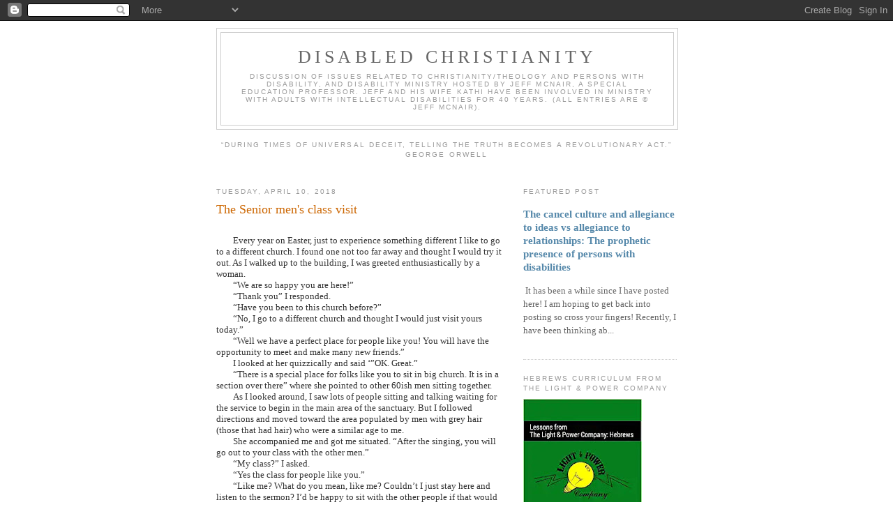

--- FILE ---
content_type: text/html; charset=UTF-8
request_url: https://disabledchristianity.blogspot.com/2018/04/the-senior-mens-class-visit.html?m=0
body_size: 17913
content:
<!DOCTYPE html>
<html dir='ltr'>
<head>
<link href='https://www.blogger.com/static/v1/widgets/2944754296-widget_css_bundle.css' rel='stylesheet' type='text/css'/>
<meta content='text/html; charset=UTF-8' http-equiv='Content-Type'/>
<meta content='blogger' name='generator'/>
<link href='https://disabledchristianity.blogspot.com/favicon.ico' rel='icon' type='image/x-icon'/>
<link href='https://disabledchristianity.blogspot.com/2018/04/the-senior-mens-class-visit.html' rel='canonical'/>
<link rel="alternate" type="application/atom+xml" title="disabled Christianity - Atom" href="https://disabledchristianity.blogspot.com/feeds/posts/default" />
<link rel="alternate" type="application/rss+xml" title="disabled Christianity - RSS" href="https://disabledchristianity.blogspot.com/feeds/posts/default?alt=rss" />
<link rel="service.post" type="application/atom+xml" title="disabled Christianity - Atom" href="https://www.blogger.com/feeds/6825243/posts/default" />

<link rel="alternate" type="application/atom+xml" title="disabled Christianity - Atom" href="https://disabledchristianity.blogspot.com/feeds/8636147067445424237/comments/default" />
<!--Can't find substitution for tag [blog.ieCssRetrofitLinks]-->
<meta content='https://disabledchristianity.blogspot.com/2018/04/the-senior-mens-class-visit.html' property='og:url'/>
<meta content='The Senior men&#39;s class visit' property='og:title'/>
<meta content='   Every year on Easter, just to experience something different I like to go to a different church. I found one not too far away and thought...' property='og:description'/>
<title>disabled Christianity: The Senior men's class visit</title>
<style id='page-skin-1' type='text/css'><!--
/*
-----------------------------------------------
Blogger Template Style
Name:     Minima
Date:     26 Feb 2004
Updated by: Blogger Team
----------------------------------------------- */
/* Use this with templates/template-twocol.html */
body {
background:#ffffff;
margin:0;
color:#333333;
font:x-small Georgia Serif;
font-size/* */:/**/small;
font-size: /**/small;
text-align: center;
}
a:link {
color:#5588aa;
text-decoration:none;
}
a:visited {
color:#999999;
text-decoration:none;
}
a:hover {
color:#cc6600;
text-decoration:underline;
}
a img {
border-width:0;
}
/* Header
-----------------------------------------------
*/
#header-wrapper {
width:660px;
margin:0 auto 10px;
border:1px solid #cccccc;
}
#header-inner {
background-position: center;
margin-left: auto;
margin-right: auto;
}
#header {
margin: 5px;
border: 1px solid #cccccc;
text-align: center;
color:#666666;
}
#header h1 {
margin:5px 5px 0;
padding:15px 20px .25em;
line-height:1.2em;
text-transform:uppercase;
letter-spacing:.2em;
font: normal normal 200% Georgia, Serif;
}
#header a {
color:#666666;
text-decoration:none;
}
#header a:hover {
color:#666666;
}
#header .description {
margin:0 5px 5px;
padding:0 20px 15px;
max-width:700px;
text-transform:uppercase;
letter-spacing:.2em;
line-height: 1.4em;
font: normal normal 78% 'Trebuchet MS', Trebuchet, Arial, Verdana, Sans-serif;
color: #999999;
}
#header img {
margin-left: auto;
margin-right: auto;
}
/* Outer-Wrapper
----------------------------------------------- */
#outer-wrapper {
width: 660px;
margin:0 auto;
padding:10px;
text-align:left;
font: normal normal 100% Georgia, Serif;
}
#main-wrapper {
width: 410px;
float: left;
word-wrap: break-word; /* fix for long text breaking sidebar float in IE */
overflow: hidden;     /* fix for long non-text content breaking IE sidebar float */
}
#sidebar-wrapper {
width: 220px;
float: right;
word-wrap: break-word; /* fix for long text breaking sidebar float in IE */
overflow: hidden;      /* fix for long non-text content breaking IE sidebar float */
}
/* Headings
----------------------------------------------- */
h2 {
margin:1.5em 0 .75em;
font:normal normal 78% 'Trebuchet MS',Trebuchet,Arial,Verdana,Sans-serif;
line-height: 1.4em;
text-transform:uppercase;
letter-spacing:.2em;
color:#999999;
}
/* Posts
-----------------------------------------------
*/
h2.date-header {
margin:1.5em 0 .5em;
}
.post {
margin:.5em 0 1.5em;
border-bottom:1px dotted #cccccc;
padding-bottom:1.5em;
}
.post h3 {
margin:.25em 0 0;
padding:0 0 4px;
font-size:140%;
font-weight:normal;
line-height:1.4em;
color:#cc6600;
}
.post h3 a, .post h3 a:visited, .post h3 strong {
display:block;
text-decoration:none;
color:#cc6600;
font-weight:normal;
}
.post h3 strong, .post h3 a:hover {
color:#333333;
}
.post-body {
margin:0 0 .75em;
line-height:1.6em;
}
.post-body blockquote {
line-height:1.3em;
}
.post-footer {
margin: .75em 0;
color:#999999;
text-transform:uppercase;
letter-spacing:.1em;
font: normal normal 78% 'Trebuchet MS', Trebuchet, Arial, Verdana, Sans-serif;
line-height: 1.4em;
}
.comment-link {
margin-left:.6em;
}
.post img, table.tr-caption-container {
padding:4px;
border:1px solid #cccccc;
}
.tr-caption-container img {
border: none;
padding: 0;
}
.post blockquote {
margin:1em 20px;
}
.post blockquote p {
margin:.75em 0;
}
/* Comments
----------------------------------------------- */
#comments h4 {
margin:1em 0;
font-weight: bold;
line-height: 1.4em;
text-transform:uppercase;
letter-spacing:.2em;
color: #999999;
}
#comments-block {
margin:1em 0 1.5em;
line-height:1.6em;
}
#comments-block .comment-author {
margin:.5em 0;
}
#comments-block .comment-body {
margin:.25em 0 0;
}
#comments-block .comment-footer {
margin:-.25em 0 2em;
line-height: 1.4em;
text-transform:uppercase;
letter-spacing:.1em;
}
#comments-block .comment-body p {
margin:0 0 .75em;
}
.deleted-comment {
font-style:italic;
color:gray;
}
#blog-pager-newer-link {
float: left;
}
#blog-pager-older-link {
float: right;
}
#blog-pager {
text-align: center;
}
.feed-links {
clear: both;
line-height: 2.5em;
}
/* Sidebar Content
----------------------------------------------- */
.sidebar {
color: #666666;
line-height: 1.5em;
}
.sidebar ul {
list-style:none;
margin:0 0 0;
padding:0 0 0;
}
.sidebar li {
margin:0;
padding-top:0;
padding-right:0;
padding-bottom:.25em;
padding-left:15px;
text-indent:-15px;
line-height:1.5em;
}
.sidebar .widget, .main .widget {
border-bottom:1px dotted #cccccc;
margin:0 0 1.5em;
padding:0 0 1.5em;
}
.main .Blog {
border-bottom-width: 0;
}
/* Profile
----------------------------------------------- */
.profile-img {
float: left;
margin-top: 0;
margin-right: 5px;
margin-bottom: 5px;
margin-left: 0;
padding: 4px;
border: 1px solid #cccccc;
}
.profile-data {
margin:0;
text-transform:uppercase;
letter-spacing:.1em;
font: normal normal 78% 'Trebuchet MS', Trebuchet, Arial, Verdana, Sans-serif;
color: #999999;
font-weight: bold;
line-height: 1.6em;
}
.profile-datablock {
margin:.5em 0 .5em;
}
.profile-textblock {
margin: 0.5em 0;
line-height: 1.6em;
}
.profile-link {
font: normal normal 78% 'Trebuchet MS', Trebuchet, Arial, Verdana, Sans-serif;
text-transform: uppercase;
letter-spacing: .1em;
}
/* Footer
----------------------------------------------- */
#footer {
width:660px;
clear:both;
margin:0 auto;
padding-top:15px;
line-height: 1.6em;
text-transform:uppercase;
letter-spacing:.1em;
text-align: center;
}

--></style>
<script type='text/javascript'>
        (function(i,s,o,g,r,a,m){i['GoogleAnalyticsObject']=r;i[r]=i[r]||function(){
        (i[r].q=i[r].q||[]).push(arguments)},i[r].l=1*new Date();a=s.createElement(o),
        m=s.getElementsByTagName(o)[0];a.async=1;a.src=g;m.parentNode.insertBefore(a,m)
        })(window,document,'script','https://www.google-analytics.com/analytics.js','ga');
        ga('create', 'UA-99147591-1', 'auto', 'blogger');
        ga('blogger.send', 'pageview');
      </script>
<link href='https://www.blogger.com/dyn-css/authorization.css?targetBlogID=6825243&amp;zx=b3866e09-6267-4a71-8d42-9b86d3197a07' media='none' onload='if(media!=&#39;all&#39;)media=&#39;all&#39;' rel='stylesheet'/><noscript><link href='https://www.blogger.com/dyn-css/authorization.css?targetBlogID=6825243&amp;zx=b3866e09-6267-4a71-8d42-9b86d3197a07' rel='stylesheet'/></noscript>
<meta name='google-adsense-platform-account' content='ca-host-pub-1556223355139109'/>
<meta name='google-adsense-platform-domain' content='blogspot.com'/>

<!-- data-ad-client=ca-pub-0740070038495311 -->

</head>
<body>
<div class='navbar section' id='navbar'><div class='widget Navbar' data-version='1' id='Navbar1'><script type="text/javascript">
    function setAttributeOnload(object, attribute, val) {
      if(window.addEventListener) {
        window.addEventListener('load',
          function(){ object[attribute] = val; }, false);
      } else {
        window.attachEvent('onload', function(){ object[attribute] = val; });
      }
    }
  </script>
<div id="navbar-iframe-container"></div>
<script type="text/javascript" src="https://apis.google.com/js/platform.js"></script>
<script type="text/javascript">
      gapi.load("gapi.iframes:gapi.iframes.style.bubble", function() {
        if (gapi.iframes && gapi.iframes.getContext) {
          gapi.iframes.getContext().openChild({
              url: 'https://www.blogger.com/navbar/6825243?po\x3d8636147067445424237\x26origin\x3dhttps://disabledchristianity.blogspot.com',
              where: document.getElementById("navbar-iframe-container"),
              id: "navbar-iframe"
          });
        }
      });
    </script><script type="text/javascript">
(function() {
var script = document.createElement('script');
script.type = 'text/javascript';
script.src = '//pagead2.googlesyndication.com/pagead/js/google_top_exp.js';
var head = document.getElementsByTagName('head')[0];
if (head) {
head.appendChild(script);
}})();
</script>
</div></div>
<div id='outer-wrapper'><div id='wrap2'>
<!-- skip links for text browsers -->
<span id='skiplinks' style='display:none;'>
<a href='#main'>skip to main </a> |
      <a href='#sidebar'>skip to sidebar</a>
</span>
<div id='header-wrapper'>
<div class='header section' id='header'><div class='widget Header' data-version='1' id='Header1'>
<div id='header-inner'>
<div class='titlewrapper'>
<h1 class='title'>
<a href='https://disabledchristianity.blogspot.com/?m=0'>
disabled Christianity
</a>
</h1>
</div>
<div class='descriptionwrapper'>
<p class='description'><span>Discussion of issues related to Christianity/theology and persons with disability, and disability ministry hosted by Jeff McNair, a Special Education professor.  Jeff and his wife Kathi have been involved in ministry with adults with intellectual disabilities for 40 years. (all entries are &#169; Jeff McNair).</span></p>
</div>
</div>
</div></div>
</div>
<div id='content-wrapper'>
<div id='crosscol-wrapper' style='text-align:center'>
<div class='crosscol section' id='crosscol'><div class='widget Text' data-version='1' id='Text6'>
<h2 class='title'>&#8220;During times of universal deceit, telling the truth becomes a revolutionary act.&#8221;  George Orwell</h2>
<div class='widget-content'>
<span style="color:#663333;">     </span><br />
</div>
<div class='clear'></div>
</div></div>
</div>
<div id='main-wrapper'>
<div class='main section' id='main'><div class='widget Blog' data-version='1' id='Blog1'>
<div class='blog-posts hfeed'>

          <div class="date-outer">
        
<h2 class='date-header'><span>Tuesday, April 10, 2018</span></h2>

          <div class="date-posts">
        
<div class='post-outer'>
<div class='post hentry uncustomized-post-template' itemprop='blogPost' itemscope='itemscope' itemtype='http://schema.org/BlogPosting'>
<meta content='6825243' itemprop='blogId'/>
<meta content='8636147067445424237' itemprop='postId'/>
<a name='8636147067445424237'></a>
<h3 class='post-title entry-title' itemprop='name'>
The Senior men's class visit
</h3>
<div class='post-header'>
<div class='post-header-line-1'></div>
</div>
<div class='post-body entry-content' id='post-body-8636147067445424237' itemprop='description articleBody'>
<div dir="ltr" style="text-align: left;" trbidi="on">
<br />
<div style="line-height: normal; margin: 0px; text-indent: 0.25in;">
<span style="font-family: &quot;times&quot; , &quot;times new roman&quot; , serif;">Every year on Easter, just to experience something
different I like to go to a different church. I found one not too far away and
thought I would try it out. As I walked up to the building, I was greeted
enthusiastically by a woman.</span></div>
<div style="line-height: normal; margin: 0px; text-indent: 0.25in;">
<span style="font-family: &quot;times&quot; , &quot;times new roman&quot; , serif;">&#8220;We are so happy you are here!&#8221;</span></div>
<div style="line-height: normal; margin: 0px; text-indent: 0.25in;">
<span style="font-family: &quot;times&quot; , &quot;times new roman&quot; , serif;">&#8220;Thank you&#8221; I responded.</span></div>
<div style="line-height: normal; margin: 0px; text-indent: 0.25in;">
<span style="font-family: &quot;times&quot; , &quot;times new roman&quot; , serif;">&#8220;Have you been to this church before?&#8221;</span></div>
<div style="line-height: normal; margin: 0px; text-indent: 0.25in;">
<span style="font-family: &quot;times&quot; , &quot;times new roman&quot; , serif;">&#8220;No, I go to a different church and thought I would
just visit yours today.&#8221;</span></div>
<div style="line-height: normal; margin: 0px; text-indent: 0.25in;">
<span style="font-family: &quot;times&quot; , &quot;times new roman&quot; , serif;">&#8220;Well we have a perfect place for people like you!
You will have the opportunity to meet and make many new friends.&#8221;</span></div>
<div style="line-height: normal; margin: 0px; text-indent: 0.25in;">
<span style="font-family: &quot;times&quot; , &quot;times new roman&quot; , serif;">I looked at her quizzically and said &#8216;&#8221;OK. Great.&#8221;</span></div>
<div style="line-height: normal; margin: 0px; text-indent: 0.25in;">
<span style="font-family: &quot;times&quot; , &quot;times new roman&quot; , serif;">&#8220;There is a special place for folks like you to sit in big church.
It is in a section over there&#8221; where she pointed to other 60ish men sitting
together.</span></div>
<div style="line-height: normal; margin: 0px; text-indent: 0.25in;">
<span style="font-family: &quot;times&quot; , &quot;times new roman&quot; , serif;">As I looked around, I saw lots of people sitting and
talking waiting for the service to begin in the main area of the sanctuary. But I followed directions and moved
toward the area populated by men with grey hair (those that had hair) who were
a similar age to me.</span></div>
<div style="line-height: normal; margin: 0px; text-indent: 0.25in;">
<span style="font-family: &quot;times&quot; , &quot;times new roman&quot; , serif;">She accompanied me and got me situated. &#8220;After the
singing, you will go out to your class with the other men.&#8221;</span></div>
<div style="line-height: normal; margin: 0px; text-indent: 0.25in;">
<span style="font-family: &quot;times&quot; , &quot;times new roman&quot; , serif;">&#8220;My class?&#8221; I asked.</span></div>
<div style="line-height: normal; margin: 0px; text-indent: 0.25in;">
<span style="font-family: &quot;times&quot; , &quot;times new roman&quot; , serif;">&#8220;Yes the class for people like you.&#8221;</span></div>
<div style="line-height: normal; margin: 0px; text-indent: 0.25in;">
<span style="font-family: &quot;times&quot; , &quot;times new roman&quot; , serif;">&#8220;Like me? What do you mean, like me? Couldn&#8217;t I just
stay here and listen to the sermon? I&#8217;d be happy to sit with the other people
if that would not be too much of a distraction.&#8221;</span></div>
<div style="line-height: normal; margin: 0px; text-indent: 0.25in;">
<span style="font-family: &quot;times&quot; , &quot;times new roman&quot; , serif;">&#8220;Oh no!&#8221; she responded happily, &#8220;you will be happier with the way we have everything
ready for you and the others.&#8221;</span></div>
<div style="line-height: normal; margin: 0px; text-indent: 0.25in;">
<span style="font-family: &quot;times&quot; , &quot;times new roman&quot; , serif;">As I looked around, the others smiled at me and back
at her. With that she moved away.</span></div>
<div style="line-height: normal; margin: 0px; text-indent: 0.25in;">
<span style="font-family: &quot;times&quot; , &quot;times new roman&quot; , serif;">A guy sitting behind me tapped me with his iphone. &#8220;After
the singing, we can go to the class and color pictures of Jesus while we are
waiting for everyone to arrive. Last week we made popsicle crosses.&#8221;</span></div>
<div style="line-height: normal; margin: 0px; text-indent: 0.25in;">
<span style="font-family: &quot;times&quot; , &quot;times new roman&quot; , serif;">&#8220;What? Why do you guys color pictures of Jesus?&#8221; I asked. &#8220;I&#8217;ve
never been to a church where I was given pictures of Jesus to color.&#8221;</span></div>
<div style="line-height: normal; margin: 0px; text-indent: 0.25in;">
<span style="font-family: &quot;times&quot; , &quot;times new roman&quot; , serif;">&#8220;I guess it has to do with the way they see you here.<span style="margin: 0px;">&nbsp; </span>You&#8217;ll get used to it after a while.&#8221;</span></div>
<div style="line-height: normal; margin: 0px; text-indent: 0.25in;">
<span style="font-family: &quot;times&quot; , &quot;times new roman&quot; , serif;">The service started and the other men and I
participated in the singing and bowed our heads for the prayer. As the sermon
was about to start, the friendly woman came back and said, &#8220;OK guys time to
follow me.&#8221; They all got up so I did too. People waved to us as we exited and
went to a classroom where colored pencils and pictures, more like cartoon
pictures, awaited us. The other men sat down and immediately started to color.</span></div>
<div style="line-height: normal; margin: 0px; text-indent: 0.25in;">
<span style="font-family: &quot;times&quot; , &quot;times new roman&quot; , serif;">As I looked around the room, I saw a friend of mine
who was a high school math teacher named James. &#8220;Hey James, how long have you
been coming to this church?&#8221;</span></div>
<div style="line-height: normal; margin: 0px; text-indent: 0.25in;">
<span style="font-family: &quot;times&quot; , &quot;times new roman&quot; , serif;">&#8220;For a little over a year. I&#8217;ve gotten good at the
coloring. My wife likes putting the pictures on the refrigerator.&#8221;</span></div>
<div style="line-height: normal; margin: 0px; text-indent: 0.25in;">
<span style="font-family: &quot;times&quot; , &quot;times new roman&quot; , serif;">I looked at him and kind of shook my head, but
shortly he was back at coloring.</span></div>
<div style="line-height: normal; margin: 0px; text-indent: 0.25in;">
<span style="font-family: &quot;times&quot; , &quot;times new roman&quot; , serif;">The teacher came in. &#8220;I want to talk about work
today. How many of you have jobs?&#8221;</span></div>
<div style="line-height: normal; margin: 0px; text-indent: 0.25in;">
<span style="font-family: &quot;times&quot; , &quot;times new roman&quot; , serif;">Everyone&#8217;s hand went up including my own. I&#8217;m a
professor.</span></div>
<div style="line-height: normal; margin: 0px; text-indent: 0.25in;">
<span style="font-family: &quot;times&quot; , &quot;times new roman&quot; , serif;">She turned to Bob a couple of seats down from me, his
hand raised.</span></div>
<div style="line-height: normal; margin: 0px; text-indent: 0.25in;">
<span style="font-family: &quot;times&quot; , &quot;times new roman&quot; , serif;">&#8220;What kind of work do you do Bob?&#8221;</span></div>
<div style="line-height: normal; margin: 0px; text-indent: 0.25in;">
<span style="font-family: &quot;times&quot; , &quot;times new roman&quot; , serif;">&#8220;I work at a marketing firm which specializes in
commercial real estate.&#8221;</span></div>
<div style="line-height: normal; margin: 0px; text-indent: 0.25in;">
<span style="font-family: &quot;times&quot; , &quot;times new roman&quot; , serif;">&#8220;Good for you!&#8221; she responded. &#8220;That&#8217;s wonderful! Commercial real estate is VERY special. How
about you, Sam?&#8221;</span></div>
<div style="line-height: normal; margin: 0px; text-indent: 0.25in;">
<span style="font-family: &quot;times&quot; , &quot;times new roman&quot; , serif;">Sam was sitting right next to me.</span></div>
<div style="line-height: normal; margin: 0px; text-indent: 0.25in;">
<span style="font-family: &quot;times&quot; , &quot;times new roman&quot; , serif;">&#8220;I&#8217;m a police officer.&#8221;</span></div>
<div style="line-height: normal; margin: 0px; text-indent: 0.25in;">
<span style="font-family: &quot;times&quot; , &quot;times new roman&quot; , serif;">&#8220;Do you ever get to work with the animals? I bet that
would be fun.&#8221;</span></div>
<div style="line-height: normal; margin: 0px; text-indent: 0.25in;">
<span style="font-family: &quot;times&quot; , &quot;times new roman&quot; , serif;">&#8220;No, I do more traffic enforcement.&#8221;</span></div>
<div style="line-height: normal; margin: 0px; text-indent: 0.25in;">
<span style="font-family: &quot;times&quot; , &quot;times new roman&quot; , serif;">"Cars go so fast. Please be careful out there!&#8221;</span></div>
<div style="line-height: normal; margin: 0px; text-indent: 0.25in;">
<span style="font-family: &quot;times&quot; , &quot;times new roman&quot; , serif;">&#8220;Thanks, I will.&#8221;</span></div>
<div style="line-height: normal; margin: 0px; text-indent: 0.25in;">
<span style="font-family: &quot;times&quot; , &quot;times new roman&quot; , serif;">As I sat there, I couldn&#8217;t believe what I was hearing
and seeing.</span></div>
<div style="line-height: normal; margin: 0px; text-indent: 0.25in;">
<span style="font-family: &quot;times&quot; , &quot;times new roman&quot; , serif;">&#8220;We are going to have a snack shortly. You will be
able to choose the kind of cookie you would like.&#8221;</span></div>
<div style="line-height: normal; margin: 0px; text-indent: 0.25in;">
<span style="font-family: &quot;times&quot; , &quot;times new roman&quot; , serif;">As she turned away, I grabbed Sam. &#8220;What is this?&#8221;</span></div>
<div style="line-height: normal; margin: 0px; text-indent: 0.25in;">
<span style="font-family: &quot;times&quot; , &quot;times new roman&quot; , serif;">&#8220;What do you mean?&#8221; he replied.</span></div>
<div style="line-height: normal; margin: 0px; text-indent: 0.25in;">
<span style="font-family: &quot;times&quot; , &quot;times new roman&quot; , serif;">&#8220;This class, the things you do, the way she talks to
you. How do you stand it?&#8221;</span></div>
<div style="line-height: normal; margin: 0px; text-indent: 0.25in;">
<span style="font-family: &quot;times&quot; , &quot;times new roman&quot; , serif;">&#8220;Isn&#8217;t this the way all Sunday school classes for
senior men are like?&#8221;</span></div>
<div style="line-height: normal; margin: 0px; text-indent: 0.25in;">
<span style="font-family: &quot;times&quot; , &quot;times new roman&quot; , serif;">Agitated, I responded, &#8220;NO, it&#8217;s not the way all
Sunday School classes for senior men are like!&#8221;</span></div>
<div style="line-height: normal; margin: 0px; text-indent: 0.25in;">
<span style="font-family: &quot;times&quot; , &quot;times new roman&quot; , serif;">&#8220;Really? It is all I have ever known.&#8221;</span></div>
<div style="line-height: normal; margin: 0px; text-indent: 0.25in;">
<span style="font-family: &quot;times&quot; , &quot;times new roman&quot; , serif;">&#8220;You are kidding, right? NO they aren&#8217;t like this.
Men are treated like men, like adults. They get to sit wherever they want to. Why should 6o year old men be treated
like this?&#8221;</span></div>
<div style="line-height: normal; margin: 0px; text-indent: 0.25in;">
<span style="font-family: &quot;times&quot; , &quot;times new roman&quot; , serif;">&#8220;Isn&#8217;t that who we are?&#8221;</span></div>
<div style="line-height: normal; margin: 0px; text-indent: 0.25in;">
<span style="font-family: &quot;times&quot; , &quot;times new roman&quot; , serif;">&#8220;It&#8217;s not who I am.&#8221;</span></div>
<div style="line-height: normal; margin: 0px; text-indent: 0.25in;">
<span style="font-family: &quot;times&quot; , &quot;times new roman&quot; , serif;">We were interrupted by guitar music.</span></div>
<div style="line-height: normal; margin: 0px; text-indent: 0.25in;">
<span style="font-family: &quot;times&quot; , &quot;times new roman&quot; , serif;">&#8220;EV-ry BO-dy SING! If you&#8217;re happy and you know it
clap your hands&#8221; followed by clapping.</span></div>
<div style="line-height: normal; margin: 0px; text-indent: 0.25in;">
<span style="font-family: &quot;times&quot; , &quot;times new roman&quot; , serif;">&#8220;I&#8217;m not happy and I know it!&#8221; I said to Sam sharply.</span></div>
<div style="line-height: normal; margin: 0px; text-indent: 0.25in;">
<span style="font-family: &quot;times&quot; , &quot;times new roman&quot; , serif;">&#8220;I feel like the way we are treated is the way these
people here in this church see us. It feels a little strange to me as well, but
I don&#8217;t know. Maybe there is something in the Bible or something that causes
them to act this way towards us. It&#8217;s like the only place I go where I am
treated this way. I definitely don&#8217;t get treated this way at the precinct.
Maybe this is the Christian way of interacting with men like us.&#8221;</span></div>
<div style="line-height: normal; margin: 0px; text-indent: 0.25in;">
<span style="font-family: &quot;times&quot; , &quot;times new roman&quot; , serif;">&#8220;It's like they don&#8217;t respect you. How can you stand it?&#8221;</span></div>
<div style="line-height: normal; margin: 0px; text-indent: 0.25in;">
<span style="font-family: &quot;times&quot; , &quot;times new roman&quot; , serif;">&#8220;Well is there any place else I could go where I would
be treated differently?&#8221;</span></div>
<div style="line-height: normal; margin: 0px; text-indent: 0.25in;">
<span style="font-family: &quot;times&quot; , &quot;times new roman&quot; , serif;">&#8220;You should come to my church. Don&#8217;t put up with
this&#8230;&#8221;</span></div>
<div style="line-height: normal; margin: 0px; text-indent: 0.25in;">
<span style="font-family: &quot;times&quot; , &quot;times new roman&quot; , serif;">&#8220;What kind of cookies do you have?&#8221;</span>
</div>
<b></b><i></i><u></u><sub></sub><sup></sup><strike></strike><span style="font-family: &quot;calibri&quot;;"></span></div>
<div style='clear: both;'></div>
</div>
<div class='post-footer'>
<div class='post-footer-line post-footer-line-1'>
<span class='post-author vcard'>
</span>
<span class='post-timestamp'>
at
<meta content='https://disabledchristianity.blogspot.com/2018/04/the-senior-mens-class-visit.html' itemprop='url'/>
<a class='timestamp-link' href='https://disabledchristianity.blogspot.com/2018/04/the-senior-mens-class-visit.html?m=0' rel='bookmark' title='permanent link'><abbr class='published' itemprop='datePublished' title='2018-04-10T16:04:00-07:00'>4/10/2018 04:04:00 PM</abbr></a>
</span>
<span class='post-comment-link'>
</span>
<span class='post-icons'>
<span class='item-action'>
<a href='https://www.blogger.com/email-post/6825243/8636147067445424237' title='Email Post'>
<img alt='' class='icon-action' height='13' src='https://resources.blogblog.com/img/icon18_email.gif' width='18'/>
</a>
</span>
</span>
<div class='post-share-buttons goog-inline-block'>
</div>
</div>
<div class='post-footer-line post-footer-line-2'>
<span class='post-labels'>
</span>
</div>
<div class='post-footer-line post-footer-line-3'>
<span class='post-location'>
</span>
</div>
</div>
</div>
<div class='comments' id='comments'>
<a name='comments'></a>
<h4>5 comments:</h4>
<div id='Blog1_comments-block-wrapper'>
<dl class='avatar-comment-indent' id='comments-block'>
<dt class='comment-author ' id='c7500439714272897663'>
<a name='c7500439714272897663'></a>
<div class="avatar-image-container avatar-stock"><span dir="ltr"><img src="//resources.blogblog.com/img/blank.gif" width="35" height="35" alt="" title="Anonymous">

</span></div>
Anonymous
said...
</dt>
<dd class='comment-body' id='Blog1_cmt-7500439714272897663'>
<p>
I am in absolute shock that they had a special area for &quot;people like you&quot; and assumed that you would be happier with the way they had &#8220;everything ready for you and the others.&#8221; <br />  Most churches that I have visited have all first time guests sit with the rest of the congregation and listen to the same sermon. The activities that they had the senior men do were meant for children, not adults. Coloring Jesus and talking about work? How inconsiderate of them to think that senior men would enjoy such activities. It is degrading and not what that &quot;class&quot; should have consisted of. It seemed that the church had this idea in their head that older men are not intelligent enough to listen to the sermon and comprehend what is being said.  If anything, the &quot;class&quot; should not exist and the senior men should be sitting with the rest of the congregation. I am curious to know about some of the other first time guests and what their experience was like. Did they immediately leave? Did they stay to just see what would happen? I would also like to know the purpose and thought process behind that class.<br />
</p>
</dd>
<dd class='comment-footer'>
<span class='comment-timestamp'>
<a href='https://disabledchristianity.blogspot.com/2018/04/the-senior-mens-class-visit.html?showComment=1523467604002&m=0#c7500439714272897663' title='comment permalink'>
10:26 AM
</a>
<span class='item-control blog-admin pid-412052705'>
<a class='comment-delete' href='https://www.blogger.com/comment/delete/6825243/7500439714272897663' title='Delete Comment'>
<img src='https://resources.blogblog.com/img/icon_delete13.gif'/>
</a>
</span>
</span>
</dd>
<dt class='comment-author blog-author' id='c2649630434953548432'>
<a name='c2649630434953548432'></a>
<div class="avatar-image-container vcard"><span dir="ltr"><a href="https://www.blogger.com/profile/10029386598033932429" target="" rel="nofollow" onclick="" class="avatar-hovercard" id="av-2649630434953548432-10029386598033932429"><img src="https://resources.blogblog.com/img/blank.gif" width="35" height="35" class="delayLoad" style="display: none;" longdesc="//blogger.googleusercontent.com/img/b/R29vZ2xl/AVvXsEjN4WaVQcP13vUS0TOgD9JoCZzB-fkMp1Z0vfjI17_VCXVr9ZVB_FMPrDfQnRbRF9FjpQUadCKKTNFmkORmpfIwVKty-EICswF4uMd4SQE8Mm6M6ZvEmVL49JWmxkI3plE/s45-c/IMG_0181.JPG" alt="" title="Jeff McNair">

<noscript><img src="//blogger.googleusercontent.com/img/b/R29vZ2xl/AVvXsEjN4WaVQcP13vUS0TOgD9JoCZzB-fkMp1Z0vfjI17_VCXVr9ZVB_FMPrDfQnRbRF9FjpQUadCKKTNFmkORmpfIwVKty-EICswF4uMd4SQE8Mm6M6ZvEmVL49JWmxkI3plE/s45-c/IMG_0181.JPG" width="35" height="35" class="photo" alt=""></noscript></a></span></div>
<a href='https://www.blogger.com/profile/10029386598033932429' rel='nofollow'>Jeff McNair</a>
said...
</dt>
<dd class='comment-body' id='Blog1_cmt-2649630434953548432'>
<p>
I love your response (tongue firmly in cheek I assume). But you highlight the issues. People should feel as you do when programs do not treat anyone in a respectful, age appropriate manner.
</p>
</dd>
<dd class='comment-footer'>
<span class='comment-timestamp'>
<a href='https://disabledchristianity.blogspot.com/2018/04/the-senior-mens-class-visit.html?showComment=1523480057020&m=0#c2649630434953548432' title='comment permalink'>
1:54 PM
</a>
<span class='item-control blog-admin pid-225283311'>
<a class='comment-delete' href='https://www.blogger.com/comment/delete/6825243/2649630434953548432' title='Delete Comment'>
<img src='https://resources.blogblog.com/img/icon_delete13.gif'/>
</a>
</span>
</span>
</dd>
<dt class='comment-author ' id='c8730017574672246070'>
<a name='c8730017574672246070'></a>
<div class="avatar-image-container avatar-stock"><span dir="ltr"><img src="//resources.blogblog.com/img/blank.gif" width="35" height="35" alt="" title="Anonymous">

</span></div>
Anonymous
said...
</dt>
<dd class='comment-body' id='Blog1_cmt-8730017574672246070'>
<p>
Unbelievably ridiculous! If this was not written by my most honorable professor, I would have though this author try to mock a Christian church. I feel so sad for your friend and other men there. They thought that is the norm how churches treat men over 60&#39;s. I wonder what&#39;s wrong with the rest of the people in the church. Has anyone who knows the proper way to treat people spoken out for these men? <br />Over half congregations are seniors over 60 at the church and Sunday school. My Sunday school is led by a very intelligent Cal baptist professor. I really enjoy listening to the teaching and discussing. The seniors usually give valuable comments. <br />I pray and hope the Lord will help the people at this church to see the truth.      
</p>
</dd>
<dd class='comment-footer'>
<span class='comment-timestamp'>
<a href='https://disabledchristianity.blogspot.com/2018/04/the-senior-mens-class-visit.html?showComment=1523506131882&m=0#c8730017574672246070' title='comment permalink'>
9:08 PM
</a>
<span class='item-control blog-admin pid-412052705'>
<a class='comment-delete' href='https://www.blogger.com/comment/delete/6825243/8730017574672246070' title='Delete Comment'>
<img src='https://resources.blogblog.com/img/icon_delete13.gif'/>
</a>
</span>
</span>
</dd>
<dt class='comment-author blog-author' id='c7150065133943526932'>
<a name='c7150065133943526932'></a>
<div class="avatar-image-container vcard"><span dir="ltr"><a href="https://www.blogger.com/profile/10029386598033932429" target="" rel="nofollow" onclick="" class="avatar-hovercard" id="av-7150065133943526932-10029386598033932429"><img src="https://resources.blogblog.com/img/blank.gif" width="35" height="35" class="delayLoad" style="display: none;" longdesc="//blogger.googleusercontent.com/img/b/R29vZ2xl/AVvXsEjN4WaVQcP13vUS0TOgD9JoCZzB-fkMp1Z0vfjI17_VCXVr9ZVB_FMPrDfQnRbRF9FjpQUadCKKTNFmkORmpfIwVKty-EICswF4uMd4SQE8Mm6M6ZvEmVL49JWmxkI3plE/s45-c/IMG_0181.JPG" alt="" title="Jeff McNair">

<noscript><img src="//blogger.googleusercontent.com/img/b/R29vZ2xl/AVvXsEjN4WaVQcP13vUS0TOgD9JoCZzB-fkMp1Z0vfjI17_VCXVr9ZVB_FMPrDfQnRbRF9FjpQUadCKKTNFmkORmpfIwVKty-EICswF4uMd4SQE8Mm6M6ZvEmVL49JWmxkI3plE/s45-c/IMG_0181.JPG" width="35" height="35" class="photo" alt=""></noscript></a></span></div>
<a href='https://www.blogger.com/profile/10029386598033932429' rel='nofollow'>Jeff McNair</a>
said...
</dt>
<dd class='comment-body' id='Blog1_cmt-7150065133943526932'>
<p>
It is interesting that apparently two readers commented thinking this was a true story. But their responses are very telling and truly illustrate the point I was trying to make. We would be upset if this type of treatment occurred for adults who are not intellectually disabled but not so much for those who are. I am grateful for their comments. 
</p>
</dd>
<dd class='comment-footer'>
<span class='comment-timestamp'>
<a href='https://disabledchristianity.blogspot.com/2018/04/the-senior-mens-class-visit.html?showComment=1523560348403&m=0#c7150065133943526932' title='comment permalink'>
12:12 PM
</a>
<span class='item-control blog-admin pid-225283311'>
<a class='comment-delete' href='https://www.blogger.com/comment/delete/6825243/7150065133943526932' title='Delete Comment'>
<img src='https://resources.blogblog.com/img/icon_delete13.gif'/>
</a>
</span>
</span>
</dd>
<dt class='comment-author ' id='c433165982458855830'>
<a name='c433165982458855830'></a>
<div class="avatar-image-container avatar-stock"><span dir="ltr"><img src="//resources.blogblog.com/img/blank.gif" width="35" height="35" alt="" title="K. Ortiz">

</span></div>
K. Ortiz
said...
</dt>
<dd class='comment-body' id='Blog1_cmt-433165982458855830'>
<p>
It is interesting to see peoples&#8217; reactions when they believed this was a true story. The shocking thing is, it is a true story&#8230; to some extent. Although this did not actually happen to the author, this is the truth for most individuals who have a disability. They are treated the way society, and often times sadly, how the Christian church views them. Isn&#8217;t it ironic that we all want equality but refer to others as &#8220;their kind&#8221; or like the post mentioned: &#8220;&#8230;for people like you?&#8221; This not only marginalizes, but goes against everything Jesus stood for. I understand that at times, this is not done maliciously, but with every intent to make all people feel comfortable and welcomed. But how could anyone feel accepted and welcomed if they are placed in separate groups? Integration is the real answer. In order for us to truly understand what it means to love others the way Jesus would, we need to integrate ourselves and become one whole in Jesus. He didn&#8217;t treat people based on their view of one another, but came so that we all may be unified in Him. The second we start to view disabilities the way Jesus sees it and intended it to be, the truth of this story will come to an end and we will be unified in Him completely. 
</p>
</dd>
<dd class='comment-footer'>
<span class='comment-timestamp'>
<a href='https://disabledchristianity.blogspot.com/2018/04/the-senior-mens-class-visit.html?showComment=1524081134905&m=0#c433165982458855830' title='comment permalink'>
12:52 PM
</a>
<span class='item-control blog-admin pid-412052705'>
<a class='comment-delete' href='https://www.blogger.com/comment/delete/6825243/433165982458855830' title='Delete Comment'>
<img src='https://resources.blogblog.com/img/icon_delete13.gif'/>
</a>
</span>
</span>
</dd>
</dl>
</div>
<p class='comment-footer'>
<a href='https://www.blogger.com/comment/fullpage/post/6825243/8636147067445424237' onclick=''>Post a Comment</a>
</p>
</div>
</div>

        </div></div>
      
</div>
<div class='blog-pager' id='blog-pager'>
<span id='blog-pager-newer-link'>
<a class='blog-pager-newer-link' href='https://disabledchristianity.blogspot.com/2018/04/sin-and-social-skills-edited-repost.html?m=0' id='Blog1_blog-pager-newer-link' title='Newer Post'>Newer Post</a>
</span>
<span id='blog-pager-older-link'>
<a class='blog-pager-older-link' href='https://disabledchristianity.blogspot.com/2018/04/two-stories-about-jesus-healing-and.html?m=0' id='Blog1_blog-pager-older-link' title='Older Post'>Older Post</a>
</span>
<a class='home-link' href='https://disabledchristianity.blogspot.com/?m=0'>Home</a>
<div class='blog-mobile-link'>
<a href='https://disabledchristianity.blogspot.com/2018/04/the-senior-mens-class-visit.html?m=1'>View mobile version</a>
</div>
</div>
<div class='clear'></div>
<div class='post-feeds'>
<div class='feed-links'>
Subscribe to:
<a class='feed-link' href='https://disabledchristianity.blogspot.com/feeds/8636147067445424237/comments/default' target='_blank' type='application/atom+xml'>Post Comments (Atom)</a>
</div>
</div>
</div></div>
</div>
<div id='sidebar-wrapper'>
<div class='sidebar section' id='sidebar'><div class='widget FeaturedPost' data-version='1' id='FeaturedPost1'>
<h2 class='title'>Featured Post</h2>
<div class='post-summary'>
<h3><a href='https://disabledchristianity.blogspot.com/2021/02/the-cancel-culture-and-allegiance-to.html?m=0'>The cancel culture and allegiance to ideas vs allegiance to relationships: The prophetic presence of persons with disabilities</a></h3>
<p>
&#160;It has been a while since I have posted here! I am hoping to get back into posting so cross your fingers! Recently, I have been thinking ab...
</p>
</div>
<style type='text/css'>
    .image {
      width: 100%;
    }
  </style>
<div class='clear'></div>
</div><div class='widget Image' data-version='1' id='Image7'>
<h2>Hebrews Curriculum From the Light &amp; Power Company</h2>
<div class='widget-content'>
<a href='https://www.amazon.com/Lessons-Light-Power-Company-Hebrews/dp/B08TYTXCYT/ref=sr_1_1?dchild=1&keywords=hebrew+lessons+from+light+and+power+company&qid=1613063645&sr=8-1'>
<img alt='Hebrews Curriculum From the Light &amp; Power Company' height='220' id='Image7_img' src='https://blogger.googleusercontent.com/img/b/R29vZ2xl/AVvXsEgaj_Iqak9q4PPbapi1aC1c86iG1-qU_EPkrgzNInMH2GN1Yg0rqXBwOkwzhwbEFwWmBZQlNxB3019Ia_MFuWlk6fKROzbH8Y82Q7afdoFaFsTFeOgeR0PIun0Px9yN8h5naiGSrg/s220/Hebrews+cover+image.webp' width='170'/>
</a>
<br/>
<span class='caption'>Third in curriculum series. Joins Psalms and Romans curricula.</span>
</div>
<div class='clear'></div>
</div><div class='widget Image' data-version='1' id='Image6'>
<h2>Meowoof</h2>
<div class='widget-content'>
<a href='https://www.amazon.com/Meowoof-1-Jeff-McNair/dp/1534856447/ref=sr_1_1?ie=UTF8&qid=1488831414&sr=8-1&keywords=meowoof'>
<img alt='Meowoof' height='340' id='Image6_img' src='https://blogger.googleusercontent.com/img/b/R29vZ2xl/AVvXsEjIrqX3EwsO2WzwDs3P24kS85924g08KoZHdAbyy_1weXjypVtQtBWTjjyOHc1B9KcLdC8w_1Pa3YC2GJ_rQTKPCF-f5Jkx0q7zAVMwVhI7VnrRV4oe7-7KOAWUQgE3-47YlIpx3Q/s1600/BookCoverImage.jpg' width='220'/>
</a>
<br/>
<span class='caption'>Juvenile fiction that helps with the understanding of what it is to be different.</span>
</div>
<div class='clear'></div>
</div><div class='widget Text' data-version='1' id='Text2'>
<h2 class='title'>Jeff McNair's Websites</h2>
<div class='widget-content'>
<a href="http://jeffmcnair.com/">jeffmcnair.com</a><br /><br />
</div>
<div class='clear'></div>
</div><div class='widget Image' data-version='1' id='Image5'>
<div class='widget-content'>
<img alt='' height='220' id='Image5_img' src='https://blogger.googleusercontent.com/img/b/R29vZ2xl/AVvXsEgIvw4xXAnPt5g6CPE8eS3VK7ZpgkbwDR0fEXkxp0oqT7Xiep1XU8PPM3Luaio6wl280vFTSlavRr1uNToh5hcTgAmzeHacKmJST6A2kLDo8ygczYGIzg9gyR7GGaBcQuGXenGFTw/s220/GA-Social-Media-Thailand-1+%25281%2529.jpg' width='220'/>
<br/>
</div>
<div class='clear'></div>
</div><div class='widget HTML' data-version='1' id='HTML1'>
<h2 class='title'>Friends</h2>
<div class='widget-content'>
<a href="http://throughmylens.com">Through my lens</a>
</div>
<div class='clear'></div>
</div><div class='widget Image' data-version='1' id='Image1'>
<h2>From Jeff McNair</h2>
<div class='widget-content'>
<a href='https://www.amazon.com/Church-Disability-Weblog-disabledChristianity/dp/1514891174/ref=sr_1_2?keywords=jeff+mcnair&qid=1556131910&s=gateway&sr=8-2'>
<img alt='From Jeff McNair' height='240' id='Image1_img' src='https://zme-caps.amazon.com/asset/SSE/content/5606826/THUMBNAIL_IMAGE?versionId=5&awsClient=416214191754%3Auser%2FMainsite&urlMethod=GET&expires=31536000000000&requestId=744b06bc-da79-11e5-95ae-87548b0b54e9&sig=878a79a6ed11ab3b9c03c6ffbaf4a446196593c13eda17a87c94c7bb581fc3fc&serial=1' width='160'/>
</a>
<br/>
</div>
<div class='clear'></div>
</div><div class='widget Image' data-version='1' id='Image2'>
<h2>From Jeff McNair</h2>
<div class='widget-content'>
<a href='https://www.amazon.com/weblog-disabled-Christianity-church-disability/dp/1449502199/ref=sr_1_1?keywords=jeff+mcnair&qid=1556131810&s=gateway&sr=8-1'>
<img alt='From Jeff McNair' height='220' id='Image2_img' src='//3.bp.blogspot.com/_UARyo_b-9eE/S47AgsCEecI/AAAAAAAAAD4/KngkLcmNK4A/S220/Church+and+disability.jpg' width='142'/>
</a>
<br/>
</div>
<div class='clear'></div>
</div><div class='widget Image' data-version='1' id='Image4'>
<h2>Journal of the Christian Institute on Disability</h2>
<div class='widget-content'>
<a href='https://store.joniandfriends.org/category/academic-journals/'>
<img alt='Journal of the Christian Institute on Disability' height='220' id='Image4_img' src='https://blogger.googleusercontent.com/img/b/R29vZ2xl/AVvXsEiIPqEF_xD9hOwIuJhMztaAywhu4-WnUIkHxqItjmUxPVkVbCT7JLOPIC99DLMqJmf4T-Y_41C3eGy_SI2t8Uops4990iMV5AC6wgCJ-PC9v8b1mJu-UB-tCqaGmePgaDngPgnYEA/s220/JCID2.jpg' width='147'/>
</a>
<br/>
<span class='caption'>Scroll through the journal issues to find free articles available here!</span>
</div>
<div class='clear'></div>
</div><div class='widget Image' data-version='1' id='Image3'>
<h2>Beyond Suffering Curriculum</h2>
<div class='widget-content'>
<a href='https://www.amazon.com/Beyond-Suffering-Christian-Perspective-Disability/dp/1500438650/ref=sr_1_1?keywords=beyond+suffering&qid=1556132026&s=gateway&sr=8-1'>
<img alt='Beyond Suffering Curriculum' height='220' id='Image3_img' src='https://blogger.googleusercontent.com/img/b/R29vZ2xl/AVvXsEi-3wQPnq_4z6uaJap2ZwVagkDZwyR8Q28fDVpRP1f0CJH7mt_kF6YezHGC7CKoM_PDZMMkpZVxdschzdyzYpXGP87B-XOVDNpRJPlMvLjJxt8gJN_s5ndeH5kZ0JpN7nCygA2JBQ/s220/BYS+ibook.jpg' width='167'/>
</a>
<br/>
<span class='caption'>Excellent curriculum for churches on disability ministry which has been taught around the world!</span>
</div>
<div class='clear'></div>
</div><div class='widget Subscribe' data-version='1' id='Subscribe1'>
<div style='white-space:nowrap'>
<h2 class='title'>Get disabledChristianity</h2>
<div class='widget-content'>
<div class='subscribe-wrapper subscribe-type-POST'>
<div class='subscribe expanded subscribe-type-POST' id='SW_READER_LIST_Subscribe1POST' style='display:none;'>
<div class='top'>
<span class='inner' onclick='return(_SW_toggleReaderList(event, "Subscribe1POST"));'>
<img class='subscribe-dropdown-arrow' src='https://resources.blogblog.com/img/widgets/arrow_dropdown.gif'/>
<img align='absmiddle' alt='' border='0' class='feed-icon' src='https://resources.blogblog.com/img/icon_feed12.png'/>
Posts
</span>
<div class='feed-reader-links'>
<a class='feed-reader-link' href='https://www.netvibes.com/subscribe.php?url=https%3A%2F%2Fdisabledchristianity.blogspot.com%2Ffeeds%2Fposts%2Fdefault' target='_blank'>
<img src='https://resources.blogblog.com/img/widgets/subscribe-netvibes.png'/>
</a>
<a class='feed-reader-link' href='https://add.my.yahoo.com/content?url=https%3A%2F%2Fdisabledchristianity.blogspot.com%2Ffeeds%2Fposts%2Fdefault' target='_blank'>
<img src='https://resources.blogblog.com/img/widgets/subscribe-yahoo.png'/>
</a>
<a class='feed-reader-link' href='https://disabledchristianity.blogspot.com/feeds/posts/default' target='_blank'>
<img align='absmiddle' class='feed-icon' src='https://resources.blogblog.com/img/icon_feed12.png'/>
                  Atom
                </a>
</div>
</div>
<div class='bottom'></div>
</div>
<div class='subscribe' id='SW_READER_LIST_CLOSED_Subscribe1POST' onclick='return(_SW_toggleReaderList(event, "Subscribe1POST"));'>
<div class='top'>
<span class='inner'>
<img class='subscribe-dropdown-arrow' src='https://resources.blogblog.com/img/widgets/arrow_dropdown.gif'/>
<span onclick='return(_SW_toggleReaderList(event, "Subscribe1POST"));'>
<img align='absmiddle' alt='' border='0' class='feed-icon' src='https://resources.blogblog.com/img/icon_feed12.png'/>
Posts
</span>
</span>
</div>
<div class='bottom'></div>
</div>
</div>
<div class='subscribe-wrapper subscribe-type-PER_POST'>
<div class='subscribe expanded subscribe-type-PER_POST' id='SW_READER_LIST_Subscribe1PER_POST' style='display:none;'>
<div class='top'>
<span class='inner' onclick='return(_SW_toggleReaderList(event, "Subscribe1PER_POST"));'>
<img class='subscribe-dropdown-arrow' src='https://resources.blogblog.com/img/widgets/arrow_dropdown.gif'/>
<img align='absmiddle' alt='' border='0' class='feed-icon' src='https://resources.blogblog.com/img/icon_feed12.png'/>
Comments
</span>
<div class='feed-reader-links'>
<a class='feed-reader-link' href='https://www.netvibes.com/subscribe.php?url=https%3A%2F%2Fdisabledchristianity.blogspot.com%2Ffeeds%2F8636147067445424237%2Fcomments%2Fdefault' target='_blank'>
<img src='https://resources.blogblog.com/img/widgets/subscribe-netvibes.png'/>
</a>
<a class='feed-reader-link' href='https://add.my.yahoo.com/content?url=https%3A%2F%2Fdisabledchristianity.blogspot.com%2Ffeeds%2F8636147067445424237%2Fcomments%2Fdefault' target='_blank'>
<img src='https://resources.blogblog.com/img/widgets/subscribe-yahoo.png'/>
</a>
<a class='feed-reader-link' href='https://disabledchristianity.blogspot.com/feeds/8636147067445424237/comments/default' target='_blank'>
<img align='absmiddle' class='feed-icon' src='https://resources.blogblog.com/img/icon_feed12.png'/>
                  Atom
                </a>
</div>
</div>
<div class='bottom'></div>
</div>
<div class='subscribe' id='SW_READER_LIST_CLOSED_Subscribe1PER_POST' onclick='return(_SW_toggleReaderList(event, "Subscribe1PER_POST"));'>
<div class='top'>
<span class='inner'>
<img class='subscribe-dropdown-arrow' src='https://resources.blogblog.com/img/widgets/arrow_dropdown.gif'/>
<span onclick='return(_SW_toggleReaderList(event, "Subscribe1PER_POST"));'>
<img align='absmiddle' alt='' border='0' class='feed-icon' src='https://resources.blogblog.com/img/icon_feed12.png'/>
Comments
</span>
</span>
</div>
<div class='bottom'></div>
</div>
</div>
<div style='clear:both'></div>
</div>
</div>
<div class='clear'></div>
</div><div class='widget Image' data-version='1' id='Image8'>
<h2>The Orchard</h2>
<div class='widget-content'>
<a href='https://www.amazon.com/Orchard-Political-engagement-modern-times/dp/1448688892/ref=sr_1_fkmr0_1?keywords=the+orchard+%22jeff+mcnair%22&qid=1556137019&s=gateway&sr=8-1-fkmr0'>
<img alt='The Orchard' height='340' id='Image8_img' src='https://images-na.ssl-images-amazon.com/images/I/413adg0xfrL.jpg' width='220'/>
</a>
<br/>
</div>
<div class='clear'></div>
</div><div class='widget Followers' data-version='1' id='Followers1'>
<h2 class='title'>Friends</h2>
<div class='widget-content'>
<div id='Followers1-wrapper'>
<div style='margin-right:2px;'>
<div><script type="text/javascript" src="https://apis.google.com/js/platform.js"></script>
<div id="followers-iframe-container"></div>
<script type="text/javascript">
    window.followersIframe = null;
    function followersIframeOpen(url) {
      gapi.load("gapi.iframes", function() {
        if (gapi.iframes && gapi.iframes.getContext) {
          window.followersIframe = gapi.iframes.getContext().openChild({
            url: url,
            where: document.getElementById("followers-iframe-container"),
            messageHandlersFilter: gapi.iframes.CROSS_ORIGIN_IFRAMES_FILTER,
            messageHandlers: {
              '_ready': function(obj) {
                window.followersIframe.getIframeEl().height = obj.height;
              },
              'reset': function() {
                window.followersIframe.close();
                followersIframeOpen("https://www.blogger.com/followers/frame/6825243?colors\x3dCgt0cmFuc3BhcmVudBILdHJhbnNwYXJlbnQaByM2NjY2NjYiByM1NTg4YWEqByNmZmZmZmYyByNjYzY2MDA6ByM2NjY2NjZCByM1NTg4YWFKByM5OTk5OTlSByM1NTg4YWFaC3RyYW5zcGFyZW50\x26pageSize\x3d21\x26hl\x3den\x26origin\x3dhttps://disabledchristianity.blogspot.com");
              },
              'open': function(url) {
                window.followersIframe.close();
                followersIframeOpen(url);
              }
            }
          });
        }
      });
    }
    followersIframeOpen("https://www.blogger.com/followers/frame/6825243?colors\x3dCgt0cmFuc3BhcmVudBILdHJhbnNwYXJlbnQaByM2NjY2NjYiByM1NTg4YWEqByNmZmZmZmYyByNjYzY2MDA6ByM2NjY2NjZCByM1NTg4YWFKByM5OTk5OTlSByM1NTg4YWFaC3RyYW5zcGFyZW50\x26pageSize\x3d21\x26hl\x3den\x26origin\x3dhttps://disabledchristianity.blogspot.com");
  </script></div>
</div>
</div>
<div class='clear'></div>
</div>
</div><div class='widget Text' data-version='1' id='Text1'>
<h2 class='title'>Commenting</h2>
<div class='widget-content'>
To comment, click on "comments" at the end of the posting, then click "Post a Comment" at the end of the new window.  I have had to change my comment settings because of spam, so you won't be able to see your posting immediately once you submit it.  Thank you for your participation.<br/>
</div>
<div class='clear'></div>
</div><div class='widget Text' data-version='1' id='Text3'>
<h2 class='title'>Contact information</h2>
<div class='widget-content'>
<a href="mailto:jeffmcnair@gmail.com">jeffmcnair [at] gmail.com</a><br/><br/><a href="mailto:jmcnair@calbaptist.edu">jmcnair [at] calbaptist.edu</a><br/><br/><br/><br/><br/>
</div>
<div class='clear'></div>
</div><div class='widget LinkList' data-version='1' id='LinkList2'>
<h2>Video links</h2>
<div class='widget-content'>
<ul>
<li><a href='https://www.youtube.com/edit?o=U&video_id=1OQjuHM57HE'>Light & Power curriculum: Lesson 8</a></li>
<li><a href='http://www.joniandfriends.org/television/mark-david-unconditional-friends/'>Unconditional friends</a></li>
<li><a href="//www.youtube.com/watch?v=PpuDiRvgYMU">Weird glasses people</a></li>
<li><a href="//www.youtube.com/watch?v=UnLzSilm_lA">Dis Life Mark</a></li>
</ul>
<div class='clear'></div>
</div>
</div><div class='widget LinkList' data-version='1' id='LinkList1'>
<h2>Links</h2>
<div class='widget-content'>
<ul>
<li><a href='https://podfanatic.com/podcast/the-love-shared-podcast/episode/ep-012-dialogue-3-disabled-christianity-1'>Podcast of interview with Jeff McNair</a></li>
<li><a href='http://whatwouldbebetter.com'>What would be better?</a></li>
<li><a href='http://universalsocialdesign.com'>Social ramps/Universal social design</a></li>
<li><a href='http://blog.srvip.org/'>Social Role Valorization Blog</a></li>
<li><a href='http://trinityonline.org/cgi-bin/index.cgi?section=disable'>Disability Ministry at Trinity Church in Redlands, CA</a></li>
</ul>
<div class='clear'></div>
</div>
</div><div class='widget BlogArchive' data-version='1' id='BlogArchive1'>
<h2>Blog Archive</h2>
<div class='widget-content'>
<div id='ArchiveList'>
<div id='BlogArchive1_ArchiveList'>
<ul class='hierarchy'>
<li class='archivedate collapsed'>
<a class='toggle' href='javascript:void(0)'>
<span class='zippy'>

        &#9658;&#160;
      
</span>
</a>
<a class='post-count-link' href='https://disabledchristianity.blogspot.com/2025/?m=0'>
2025
</a>
<span class='post-count' dir='ltr'>(3)</span>
<ul class='hierarchy'>
<li class='archivedate collapsed'>
<a class='toggle' href='javascript:void(0)'>
<span class='zippy'>

        &#9658;&#160;
      
</span>
</a>
<a class='post-count-link' href='https://disabledchristianity.blogspot.com/2025/12/?m=0'>
December
</a>
<span class='post-count' dir='ltr'>(3)</span>
</li>
</ul>
</li>
</ul>
<ul class='hierarchy'>
<li class='archivedate collapsed'>
<a class='toggle' href='javascript:void(0)'>
<span class='zippy'>

        &#9658;&#160;
      
</span>
</a>
<a class='post-count-link' href='https://disabledchristianity.blogspot.com/2024/?m=0'>
2024
</a>
<span class='post-count' dir='ltr'>(1)</span>
<ul class='hierarchy'>
<li class='archivedate collapsed'>
<a class='toggle' href='javascript:void(0)'>
<span class='zippy'>

        &#9658;&#160;
      
</span>
</a>
<a class='post-count-link' href='https://disabledchristianity.blogspot.com/2024/12/?m=0'>
December
</a>
<span class='post-count' dir='ltr'>(1)</span>
</li>
</ul>
</li>
</ul>
<ul class='hierarchy'>
<li class='archivedate collapsed'>
<a class='toggle' href='javascript:void(0)'>
<span class='zippy'>

        &#9658;&#160;
      
</span>
</a>
<a class='post-count-link' href='https://disabledchristianity.blogspot.com/2022/?m=0'>
2022
</a>
<span class='post-count' dir='ltr'>(3)</span>
<ul class='hierarchy'>
<li class='archivedate collapsed'>
<a class='toggle' href='javascript:void(0)'>
<span class='zippy'>

        &#9658;&#160;
      
</span>
</a>
<a class='post-count-link' href='https://disabledchristianity.blogspot.com/2022/09/?m=0'>
September
</a>
<span class='post-count' dir='ltr'>(1)</span>
</li>
</ul>
<ul class='hierarchy'>
<li class='archivedate collapsed'>
<a class='toggle' href='javascript:void(0)'>
<span class='zippy'>

        &#9658;&#160;
      
</span>
</a>
<a class='post-count-link' href='https://disabledchristianity.blogspot.com/2022/04/?m=0'>
April
</a>
<span class='post-count' dir='ltr'>(2)</span>
</li>
</ul>
</li>
</ul>
<ul class='hierarchy'>
<li class='archivedate collapsed'>
<a class='toggle' href='javascript:void(0)'>
<span class='zippy'>

        &#9658;&#160;
      
</span>
</a>
<a class='post-count-link' href='https://disabledchristianity.blogspot.com/2021/?m=0'>
2021
</a>
<span class='post-count' dir='ltr'>(6)</span>
<ul class='hierarchy'>
<li class='archivedate collapsed'>
<a class='toggle' href='javascript:void(0)'>
<span class='zippy'>

        &#9658;&#160;
      
</span>
</a>
<a class='post-count-link' href='https://disabledchristianity.blogspot.com/2021/09/?m=0'>
September
</a>
<span class='post-count' dir='ltr'>(1)</span>
</li>
</ul>
<ul class='hierarchy'>
<li class='archivedate collapsed'>
<a class='toggle' href='javascript:void(0)'>
<span class='zippy'>

        &#9658;&#160;
      
</span>
</a>
<a class='post-count-link' href='https://disabledchristianity.blogspot.com/2021/05/?m=0'>
May
</a>
<span class='post-count' dir='ltr'>(2)</span>
</li>
</ul>
<ul class='hierarchy'>
<li class='archivedate collapsed'>
<a class='toggle' href='javascript:void(0)'>
<span class='zippy'>

        &#9658;&#160;
      
</span>
</a>
<a class='post-count-link' href='https://disabledchristianity.blogspot.com/2021/03/?m=0'>
March
</a>
<span class='post-count' dir='ltr'>(2)</span>
</li>
</ul>
<ul class='hierarchy'>
<li class='archivedate collapsed'>
<a class='toggle' href='javascript:void(0)'>
<span class='zippy'>

        &#9658;&#160;
      
</span>
</a>
<a class='post-count-link' href='https://disabledchristianity.blogspot.com/2021/02/?m=0'>
February
</a>
<span class='post-count' dir='ltr'>(1)</span>
</li>
</ul>
</li>
</ul>
<ul class='hierarchy'>
<li class='archivedate collapsed'>
<a class='toggle' href='javascript:void(0)'>
<span class='zippy'>

        &#9658;&#160;
      
</span>
</a>
<a class='post-count-link' href='https://disabledchristianity.blogspot.com/2020/?m=0'>
2020
</a>
<span class='post-count' dir='ltr'>(6)</span>
<ul class='hierarchy'>
<li class='archivedate collapsed'>
<a class='toggle' href='javascript:void(0)'>
<span class='zippy'>

        &#9658;&#160;
      
</span>
</a>
<a class='post-count-link' href='https://disabledchristianity.blogspot.com/2020/08/?m=0'>
August
</a>
<span class='post-count' dir='ltr'>(1)</span>
</li>
</ul>
<ul class='hierarchy'>
<li class='archivedate collapsed'>
<a class='toggle' href='javascript:void(0)'>
<span class='zippy'>

        &#9658;&#160;
      
</span>
</a>
<a class='post-count-link' href='https://disabledchristianity.blogspot.com/2020/03/?m=0'>
March
</a>
<span class='post-count' dir='ltr'>(1)</span>
</li>
</ul>
<ul class='hierarchy'>
<li class='archivedate collapsed'>
<a class='toggle' href='javascript:void(0)'>
<span class='zippy'>

        &#9658;&#160;
      
</span>
</a>
<a class='post-count-link' href='https://disabledchristianity.blogspot.com/2020/02/?m=0'>
February
</a>
<span class='post-count' dir='ltr'>(1)</span>
</li>
</ul>
<ul class='hierarchy'>
<li class='archivedate collapsed'>
<a class='toggle' href='javascript:void(0)'>
<span class='zippy'>

        &#9658;&#160;
      
</span>
</a>
<a class='post-count-link' href='https://disabledchristianity.blogspot.com/2020/01/?m=0'>
January
</a>
<span class='post-count' dir='ltr'>(3)</span>
</li>
</ul>
</li>
</ul>
<ul class='hierarchy'>
<li class='archivedate collapsed'>
<a class='toggle' href='javascript:void(0)'>
<span class='zippy'>

        &#9658;&#160;
      
</span>
</a>
<a class='post-count-link' href='https://disabledchristianity.blogspot.com/2019/?m=0'>
2019
</a>
<span class='post-count' dir='ltr'>(10)</span>
<ul class='hierarchy'>
<li class='archivedate collapsed'>
<a class='toggle' href='javascript:void(0)'>
<span class='zippy'>

        &#9658;&#160;
      
</span>
</a>
<a class='post-count-link' href='https://disabledchristianity.blogspot.com/2019/12/?m=0'>
December
</a>
<span class='post-count' dir='ltr'>(2)</span>
</li>
</ul>
<ul class='hierarchy'>
<li class='archivedate collapsed'>
<a class='toggle' href='javascript:void(0)'>
<span class='zippy'>

        &#9658;&#160;
      
</span>
</a>
<a class='post-count-link' href='https://disabledchristianity.blogspot.com/2019/11/?m=0'>
November
</a>
<span class='post-count' dir='ltr'>(2)</span>
</li>
</ul>
<ul class='hierarchy'>
<li class='archivedate collapsed'>
<a class='toggle' href='javascript:void(0)'>
<span class='zippy'>

        &#9658;&#160;
      
</span>
</a>
<a class='post-count-link' href='https://disabledchristianity.blogspot.com/2019/07/?m=0'>
July
</a>
<span class='post-count' dir='ltr'>(1)</span>
</li>
</ul>
<ul class='hierarchy'>
<li class='archivedate collapsed'>
<a class='toggle' href='javascript:void(0)'>
<span class='zippy'>

        &#9658;&#160;
      
</span>
</a>
<a class='post-count-link' href='https://disabledchristianity.blogspot.com/2019/04/?m=0'>
April
</a>
<span class='post-count' dir='ltr'>(2)</span>
</li>
</ul>
<ul class='hierarchy'>
<li class='archivedate collapsed'>
<a class='toggle' href='javascript:void(0)'>
<span class='zippy'>

        &#9658;&#160;
      
</span>
</a>
<a class='post-count-link' href='https://disabledchristianity.blogspot.com/2019/02/?m=0'>
February
</a>
<span class='post-count' dir='ltr'>(1)</span>
</li>
</ul>
<ul class='hierarchy'>
<li class='archivedate collapsed'>
<a class='toggle' href='javascript:void(0)'>
<span class='zippy'>

        &#9658;&#160;
      
</span>
</a>
<a class='post-count-link' href='https://disabledchristianity.blogspot.com/2019/01/?m=0'>
January
</a>
<span class='post-count' dir='ltr'>(2)</span>
</li>
</ul>
</li>
</ul>
<ul class='hierarchy'>
<li class='archivedate expanded'>
<a class='toggle' href='javascript:void(0)'>
<span class='zippy toggle-open'>

        &#9660;&#160;
      
</span>
</a>
<a class='post-count-link' href='https://disabledchristianity.blogspot.com/2018/?m=0'>
2018
</a>
<span class='post-count' dir='ltr'>(15)</span>
<ul class='hierarchy'>
<li class='archivedate collapsed'>
<a class='toggle' href='javascript:void(0)'>
<span class='zippy'>

        &#9658;&#160;
      
</span>
</a>
<a class='post-count-link' href='https://disabledchristianity.blogspot.com/2018/11/?m=0'>
November
</a>
<span class='post-count' dir='ltr'>(1)</span>
</li>
</ul>
<ul class='hierarchy'>
<li class='archivedate collapsed'>
<a class='toggle' href='javascript:void(0)'>
<span class='zippy'>

        &#9658;&#160;
      
</span>
</a>
<a class='post-count-link' href='https://disabledchristianity.blogspot.com/2018/09/?m=0'>
September
</a>
<span class='post-count' dir='ltr'>(1)</span>
</li>
</ul>
<ul class='hierarchy'>
<li class='archivedate collapsed'>
<a class='toggle' href='javascript:void(0)'>
<span class='zippy'>

        &#9658;&#160;
      
</span>
</a>
<a class='post-count-link' href='https://disabledchristianity.blogspot.com/2018/08/?m=0'>
August
</a>
<span class='post-count' dir='ltr'>(1)</span>
</li>
</ul>
<ul class='hierarchy'>
<li class='archivedate collapsed'>
<a class='toggle' href='javascript:void(0)'>
<span class='zippy'>

        &#9658;&#160;
      
</span>
</a>
<a class='post-count-link' href='https://disabledchristianity.blogspot.com/2018/07/?m=0'>
July
</a>
<span class='post-count' dir='ltr'>(3)</span>
</li>
</ul>
<ul class='hierarchy'>
<li class='archivedate expanded'>
<a class='toggle' href='javascript:void(0)'>
<span class='zippy toggle-open'>

        &#9660;&#160;
      
</span>
</a>
<a class='post-count-link' href='https://disabledchristianity.blogspot.com/2018/04/?m=0'>
April
</a>
<span class='post-count' dir='ltr'>(3)</span>
<ul class='posts'>
<li><a href='https://disabledchristianity.blogspot.com/2018/04/sin-and-social-skills-edited-repost.html?m=0'>Sin and social skills - (Edited Repost)</a></li>
<li><a href='https://disabledchristianity.blogspot.com/2018/04/the-senior-mens-class-visit.html?m=0'>The Senior men&#39;s class visit</a></li>
<li><a href='https://disabledchristianity.blogspot.com/2018/04/two-stories-about-jesus-healing-and.html?m=0'>Two stories about Jesus, healing, and disability</a></li>
</ul>
</li>
</ul>
<ul class='hierarchy'>
<li class='archivedate collapsed'>
<a class='toggle' href='javascript:void(0)'>
<span class='zippy'>

        &#9658;&#160;
      
</span>
</a>
<a class='post-count-link' href='https://disabledchristianity.blogspot.com/2018/03/?m=0'>
March
</a>
<span class='post-count' dir='ltr'>(1)</span>
</li>
</ul>
<ul class='hierarchy'>
<li class='archivedate collapsed'>
<a class='toggle' href='javascript:void(0)'>
<span class='zippy'>

        &#9658;&#160;
      
</span>
</a>
<a class='post-count-link' href='https://disabledchristianity.blogspot.com/2018/02/?m=0'>
February
</a>
<span class='post-count' dir='ltr'>(3)</span>
</li>
</ul>
<ul class='hierarchy'>
<li class='archivedate collapsed'>
<a class='toggle' href='javascript:void(0)'>
<span class='zippy'>

        &#9658;&#160;
      
</span>
</a>
<a class='post-count-link' href='https://disabledchristianity.blogspot.com/2018/01/?m=0'>
January
</a>
<span class='post-count' dir='ltr'>(2)</span>
</li>
</ul>
</li>
</ul>
<ul class='hierarchy'>
<li class='archivedate collapsed'>
<a class='toggle' href='javascript:void(0)'>
<span class='zippy'>

        &#9658;&#160;
      
</span>
</a>
<a class='post-count-link' href='https://disabledchristianity.blogspot.com/2017/?m=0'>
2017
</a>
<span class='post-count' dir='ltr'>(21)</span>
<ul class='hierarchy'>
<li class='archivedate collapsed'>
<a class='toggle' href='javascript:void(0)'>
<span class='zippy'>

        &#9658;&#160;
      
</span>
</a>
<a class='post-count-link' href='https://disabledchristianity.blogspot.com/2017/10/?m=0'>
October
</a>
<span class='post-count' dir='ltr'>(5)</span>
</li>
</ul>
<ul class='hierarchy'>
<li class='archivedate collapsed'>
<a class='toggle' href='javascript:void(0)'>
<span class='zippy'>

        &#9658;&#160;
      
</span>
</a>
<a class='post-count-link' href='https://disabledchristianity.blogspot.com/2017/09/?m=0'>
September
</a>
<span class='post-count' dir='ltr'>(2)</span>
</li>
</ul>
<ul class='hierarchy'>
<li class='archivedate collapsed'>
<a class='toggle' href='javascript:void(0)'>
<span class='zippy'>

        &#9658;&#160;
      
</span>
</a>
<a class='post-count-link' href='https://disabledchristianity.blogspot.com/2017/08/?m=0'>
August
</a>
<span class='post-count' dir='ltr'>(1)</span>
</li>
</ul>
<ul class='hierarchy'>
<li class='archivedate collapsed'>
<a class='toggle' href='javascript:void(0)'>
<span class='zippy'>

        &#9658;&#160;
      
</span>
</a>
<a class='post-count-link' href='https://disabledchristianity.blogspot.com/2017/07/?m=0'>
July
</a>
<span class='post-count' dir='ltr'>(2)</span>
</li>
</ul>
<ul class='hierarchy'>
<li class='archivedate collapsed'>
<a class='toggle' href='javascript:void(0)'>
<span class='zippy'>

        &#9658;&#160;
      
</span>
</a>
<a class='post-count-link' href='https://disabledchristianity.blogspot.com/2017/06/?m=0'>
June
</a>
<span class='post-count' dir='ltr'>(3)</span>
</li>
</ul>
<ul class='hierarchy'>
<li class='archivedate collapsed'>
<a class='toggle' href='javascript:void(0)'>
<span class='zippy'>

        &#9658;&#160;
      
</span>
</a>
<a class='post-count-link' href='https://disabledchristianity.blogspot.com/2017/05/?m=0'>
May
</a>
<span class='post-count' dir='ltr'>(2)</span>
</li>
</ul>
<ul class='hierarchy'>
<li class='archivedate collapsed'>
<a class='toggle' href='javascript:void(0)'>
<span class='zippy'>

        &#9658;&#160;
      
</span>
</a>
<a class='post-count-link' href='https://disabledchristianity.blogspot.com/2017/04/?m=0'>
April
</a>
<span class='post-count' dir='ltr'>(3)</span>
</li>
</ul>
<ul class='hierarchy'>
<li class='archivedate collapsed'>
<a class='toggle' href='javascript:void(0)'>
<span class='zippy'>

        &#9658;&#160;
      
</span>
</a>
<a class='post-count-link' href='https://disabledchristianity.blogspot.com/2017/03/?m=0'>
March
</a>
<span class='post-count' dir='ltr'>(1)</span>
</li>
</ul>
<ul class='hierarchy'>
<li class='archivedate collapsed'>
<a class='toggle' href='javascript:void(0)'>
<span class='zippy'>

        &#9658;&#160;
      
</span>
</a>
<a class='post-count-link' href='https://disabledchristianity.blogspot.com/2017/02/?m=0'>
February
</a>
<span class='post-count' dir='ltr'>(2)</span>
</li>
</ul>
</li>
</ul>
<ul class='hierarchy'>
<li class='archivedate collapsed'>
<a class='toggle' href='javascript:void(0)'>
<span class='zippy'>

        &#9658;&#160;
      
</span>
</a>
<a class='post-count-link' href='https://disabledchristianity.blogspot.com/2016/?m=0'>
2016
</a>
<span class='post-count' dir='ltr'>(21)</span>
<ul class='hierarchy'>
<li class='archivedate collapsed'>
<a class='toggle' href='javascript:void(0)'>
<span class='zippy'>

        &#9658;&#160;
      
</span>
</a>
<a class='post-count-link' href='https://disabledchristianity.blogspot.com/2016/12/?m=0'>
December
</a>
<span class='post-count' dir='ltr'>(2)</span>
</li>
</ul>
<ul class='hierarchy'>
<li class='archivedate collapsed'>
<a class='toggle' href='javascript:void(0)'>
<span class='zippy'>

        &#9658;&#160;
      
</span>
</a>
<a class='post-count-link' href='https://disabledchristianity.blogspot.com/2016/11/?m=0'>
November
</a>
<span class='post-count' dir='ltr'>(1)</span>
</li>
</ul>
<ul class='hierarchy'>
<li class='archivedate collapsed'>
<a class='toggle' href='javascript:void(0)'>
<span class='zippy'>

        &#9658;&#160;
      
</span>
</a>
<a class='post-count-link' href='https://disabledchristianity.blogspot.com/2016/10/?m=0'>
October
</a>
<span class='post-count' dir='ltr'>(1)</span>
</li>
</ul>
<ul class='hierarchy'>
<li class='archivedate collapsed'>
<a class='toggle' href='javascript:void(0)'>
<span class='zippy'>

        &#9658;&#160;
      
</span>
</a>
<a class='post-count-link' href='https://disabledchristianity.blogspot.com/2016/09/?m=0'>
September
</a>
<span class='post-count' dir='ltr'>(2)</span>
</li>
</ul>
<ul class='hierarchy'>
<li class='archivedate collapsed'>
<a class='toggle' href='javascript:void(0)'>
<span class='zippy'>

        &#9658;&#160;
      
</span>
</a>
<a class='post-count-link' href='https://disabledchristianity.blogspot.com/2016/08/?m=0'>
August
</a>
<span class='post-count' dir='ltr'>(3)</span>
</li>
</ul>
<ul class='hierarchy'>
<li class='archivedate collapsed'>
<a class='toggle' href='javascript:void(0)'>
<span class='zippy'>

        &#9658;&#160;
      
</span>
</a>
<a class='post-count-link' href='https://disabledchristianity.blogspot.com/2016/07/?m=0'>
July
</a>
<span class='post-count' dir='ltr'>(2)</span>
</li>
</ul>
<ul class='hierarchy'>
<li class='archivedate collapsed'>
<a class='toggle' href='javascript:void(0)'>
<span class='zippy'>

        &#9658;&#160;
      
</span>
</a>
<a class='post-count-link' href='https://disabledchristianity.blogspot.com/2016/06/?m=0'>
June
</a>
<span class='post-count' dir='ltr'>(3)</span>
</li>
</ul>
<ul class='hierarchy'>
<li class='archivedate collapsed'>
<a class='toggle' href='javascript:void(0)'>
<span class='zippy'>

        &#9658;&#160;
      
</span>
</a>
<a class='post-count-link' href='https://disabledchristianity.blogspot.com/2016/05/?m=0'>
May
</a>
<span class='post-count' dir='ltr'>(1)</span>
</li>
</ul>
<ul class='hierarchy'>
<li class='archivedate collapsed'>
<a class='toggle' href='javascript:void(0)'>
<span class='zippy'>

        &#9658;&#160;
      
</span>
</a>
<a class='post-count-link' href='https://disabledchristianity.blogspot.com/2016/04/?m=0'>
April
</a>
<span class='post-count' dir='ltr'>(1)</span>
</li>
</ul>
<ul class='hierarchy'>
<li class='archivedate collapsed'>
<a class='toggle' href='javascript:void(0)'>
<span class='zippy'>

        &#9658;&#160;
      
</span>
</a>
<a class='post-count-link' href='https://disabledchristianity.blogspot.com/2016/03/?m=0'>
March
</a>
<span class='post-count' dir='ltr'>(3)</span>
</li>
</ul>
<ul class='hierarchy'>
<li class='archivedate collapsed'>
<a class='toggle' href='javascript:void(0)'>
<span class='zippy'>

        &#9658;&#160;
      
</span>
</a>
<a class='post-count-link' href='https://disabledchristianity.blogspot.com/2016/02/?m=0'>
February
</a>
<span class='post-count' dir='ltr'>(2)</span>
</li>
</ul>
</li>
</ul>
<ul class='hierarchy'>
<li class='archivedate collapsed'>
<a class='toggle' href='javascript:void(0)'>
<span class='zippy'>

        &#9658;&#160;
      
</span>
</a>
<a class='post-count-link' href='https://disabledchristianity.blogspot.com/2015/?m=0'>
2015
</a>
<span class='post-count' dir='ltr'>(32)</span>
<ul class='hierarchy'>
<li class='archivedate collapsed'>
<a class='toggle' href='javascript:void(0)'>
<span class='zippy'>

        &#9658;&#160;
      
</span>
</a>
<a class='post-count-link' href='https://disabledchristianity.blogspot.com/2015/12/?m=0'>
December
</a>
<span class='post-count' dir='ltr'>(2)</span>
</li>
</ul>
<ul class='hierarchy'>
<li class='archivedate collapsed'>
<a class='toggle' href='javascript:void(0)'>
<span class='zippy'>

        &#9658;&#160;
      
</span>
</a>
<a class='post-count-link' href='https://disabledchristianity.blogspot.com/2015/11/?m=0'>
November
</a>
<span class='post-count' dir='ltr'>(1)</span>
</li>
</ul>
<ul class='hierarchy'>
<li class='archivedate collapsed'>
<a class='toggle' href='javascript:void(0)'>
<span class='zippy'>

        &#9658;&#160;
      
</span>
</a>
<a class='post-count-link' href='https://disabledchristianity.blogspot.com/2015/10/?m=0'>
October
</a>
<span class='post-count' dir='ltr'>(5)</span>
</li>
</ul>
<ul class='hierarchy'>
<li class='archivedate collapsed'>
<a class='toggle' href='javascript:void(0)'>
<span class='zippy'>

        &#9658;&#160;
      
</span>
</a>
<a class='post-count-link' href='https://disabledchristianity.blogspot.com/2015/09/?m=0'>
September
</a>
<span class='post-count' dir='ltr'>(3)</span>
</li>
</ul>
<ul class='hierarchy'>
<li class='archivedate collapsed'>
<a class='toggle' href='javascript:void(0)'>
<span class='zippy'>

        &#9658;&#160;
      
</span>
</a>
<a class='post-count-link' href='https://disabledchristianity.blogspot.com/2015/08/?m=0'>
August
</a>
<span class='post-count' dir='ltr'>(1)</span>
</li>
</ul>
<ul class='hierarchy'>
<li class='archivedate collapsed'>
<a class='toggle' href='javascript:void(0)'>
<span class='zippy'>

        &#9658;&#160;
      
</span>
</a>
<a class='post-count-link' href='https://disabledchristianity.blogspot.com/2015/07/?m=0'>
July
</a>
<span class='post-count' dir='ltr'>(5)</span>
</li>
</ul>
<ul class='hierarchy'>
<li class='archivedate collapsed'>
<a class='toggle' href='javascript:void(0)'>
<span class='zippy'>

        &#9658;&#160;
      
</span>
</a>
<a class='post-count-link' href='https://disabledchristianity.blogspot.com/2015/06/?m=0'>
June
</a>
<span class='post-count' dir='ltr'>(3)</span>
</li>
</ul>
<ul class='hierarchy'>
<li class='archivedate collapsed'>
<a class='toggle' href='javascript:void(0)'>
<span class='zippy'>

        &#9658;&#160;
      
</span>
</a>
<a class='post-count-link' href='https://disabledchristianity.blogspot.com/2015/05/?m=0'>
May
</a>
<span class='post-count' dir='ltr'>(1)</span>
</li>
</ul>
<ul class='hierarchy'>
<li class='archivedate collapsed'>
<a class='toggle' href='javascript:void(0)'>
<span class='zippy'>

        &#9658;&#160;
      
</span>
</a>
<a class='post-count-link' href='https://disabledchristianity.blogspot.com/2015/03/?m=0'>
March
</a>
<span class='post-count' dir='ltr'>(2)</span>
</li>
</ul>
<ul class='hierarchy'>
<li class='archivedate collapsed'>
<a class='toggle' href='javascript:void(0)'>
<span class='zippy'>

        &#9658;&#160;
      
</span>
</a>
<a class='post-count-link' href='https://disabledchristianity.blogspot.com/2015/02/?m=0'>
February
</a>
<span class='post-count' dir='ltr'>(3)</span>
</li>
</ul>
<ul class='hierarchy'>
<li class='archivedate collapsed'>
<a class='toggle' href='javascript:void(0)'>
<span class='zippy'>

        &#9658;&#160;
      
</span>
</a>
<a class='post-count-link' href='https://disabledchristianity.blogspot.com/2015/01/?m=0'>
January
</a>
<span class='post-count' dir='ltr'>(6)</span>
</li>
</ul>
</li>
</ul>
<ul class='hierarchy'>
<li class='archivedate collapsed'>
<a class='toggle' href='javascript:void(0)'>
<span class='zippy'>

        &#9658;&#160;
      
</span>
</a>
<a class='post-count-link' href='https://disabledchristianity.blogspot.com/2014/?m=0'>
2014
</a>
<span class='post-count' dir='ltr'>(26)</span>
<ul class='hierarchy'>
<li class='archivedate collapsed'>
<a class='toggle' href='javascript:void(0)'>
<span class='zippy'>

        &#9658;&#160;
      
</span>
</a>
<a class='post-count-link' href='https://disabledchristianity.blogspot.com/2014/12/?m=0'>
December
</a>
<span class='post-count' dir='ltr'>(1)</span>
</li>
</ul>
<ul class='hierarchy'>
<li class='archivedate collapsed'>
<a class='toggle' href='javascript:void(0)'>
<span class='zippy'>

        &#9658;&#160;
      
</span>
</a>
<a class='post-count-link' href='https://disabledchristianity.blogspot.com/2014/10/?m=0'>
October
</a>
<span class='post-count' dir='ltr'>(2)</span>
</li>
</ul>
<ul class='hierarchy'>
<li class='archivedate collapsed'>
<a class='toggle' href='javascript:void(0)'>
<span class='zippy'>

        &#9658;&#160;
      
</span>
</a>
<a class='post-count-link' href='https://disabledchristianity.blogspot.com/2014/09/?m=0'>
September
</a>
<span class='post-count' dir='ltr'>(2)</span>
</li>
</ul>
<ul class='hierarchy'>
<li class='archivedate collapsed'>
<a class='toggle' href='javascript:void(0)'>
<span class='zippy'>

        &#9658;&#160;
      
</span>
</a>
<a class='post-count-link' href='https://disabledchristianity.blogspot.com/2014/07/?m=0'>
July
</a>
<span class='post-count' dir='ltr'>(2)</span>
</li>
</ul>
<ul class='hierarchy'>
<li class='archivedate collapsed'>
<a class='toggle' href='javascript:void(0)'>
<span class='zippy'>

        &#9658;&#160;
      
</span>
</a>
<a class='post-count-link' href='https://disabledchristianity.blogspot.com/2014/06/?m=0'>
June
</a>
<span class='post-count' dir='ltr'>(1)</span>
</li>
</ul>
<ul class='hierarchy'>
<li class='archivedate collapsed'>
<a class='toggle' href='javascript:void(0)'>
<span class='zippy'>

        &#9658;&#160;
      
</span>
</a>
<a class='post-count-link' href='https://disabledchristianity.blogspot.com/2014/05/?m=0'>
May
</a>
<span class='post-count' dir='ltr'>(2)</span>
</li>
</ul>
<ul class='hierarchy'>
<li class='archivedate collapsed'>
<a class='toggle' href='javascript:void(0)'>
<span class='zippy'>

        &#9658;&#160;
      
</span>
</a>
<a class='post-count-link' href='https://disabledchristianity.blogspot.com/2014/04/?m=0'>
April
</a>
<span class='post-count' dir='ltr'>(2)</span>
</li>
</ul>
<ul class='hierarchy'>
<li class='archivedate collapsed'>
<a class='toggle' href='javascript:void(0)'>
<span class='zippy'>

        &#9658;&#160;
      
</span>
</a>
<a class='post-count-link' href='https://disabledchristianity.blogspot.com/2014/03/?m=0'>
March
</a>
<span class='post-count' dir='ltr'>(6)</span>
</li>
</ul>
<ul class='hierarchy'>
<li class='archivedate collapsed'>
<a class='toggle' href='javascript:void(0)'>
<span class='zippy'>

        &#9658;&#160;
      
</span>
</a>
<a class='post-count-link' href='https://disabledchristianity.blogspot.com/2014/02/?m=0'>
February
</a>
<span class='post-count' dir='ltr'>(3)</span>
</li>
</ul>
<ul class='hierarchy'>
<li class='archivedate collapsed'>
<a class='toggle' href='javascript:void(0)'>
<span class='zippy'>

        &#9658;&#160;
      
</span>
</a>
<a class='post-count-link' href='https://disabledchristianity.blogspot.com/2014/01/?m=0'>
January
</a>
<span class='post-count' dir='ltr'>(5)</span>
</li>
</ul>
</li>
</ul>
<ul class='hierarchy'>
<li class='archivedate collapsed'>
<a class='toggle' href='javascript:void(0)'>
<span class='zippy'>

        &#9658;&#160;
      
</span>
</a>
<a class='post-count-link' href='https://disabledchristianity.blogspot.com/2013/?m=0'>
2013
</a>
<span class='post-count' dir='ltr'>(34)</span>
<ul class='hierarchy'>
<li class='archivedate collapsed'>
<a class='toggle' href='javascript:void(0)'>
<span class='zippy'>

        &#9658;&#160;
      
</span>
</a>
<a class='post-count-link' href='https://disabledchristianity.blogspot.com/2013/12/?m=0'>
December
</a>
<span class='post-count' dir='ltr'>(2)</span>
</li>
</ul>
<ul class='hierarchy'>
<li class='archivedate collapsed'>
<a class='toggle' href='javascript:void(0)'>
<span class='zippy'>

        &#9658;&#160;
      
</span>
</a>
<a class='post-count-link' href='https://disabledchristianity.blogspot.com/2013/11/?m=0'>
November
</a>
<span class='post-count' dir='ltr'>(2)</span>
</li>
</ul>
<ul class='hierarchy'>
<li class='archivedate collapsed'>
<a class='toggle' href='javascript:void(0)'>
<span class='zippy'>

        &#9658;&#160;
      
</span>
</a>
<a class='post-count-link' href='https://disabledchristianity.blogspot.com/2013/10/?m=0'>
October
</a>
<span class='post-count' dir='ltr'>(4)</span>
</li>
</ul>
<ul class='hierarchy'>
<li class='archivedate collapsed'>
<a class='toggle' href='javascript:void(0)'>
<span class='zippy'>

        &#9658;&#160;
      
</span>
</a>
<a class='post-count-link' href='https://disabledchristianity.blogspot.com/2013/09/?m=0'>
September
</a>
<span class='post-count' dir='ltr'>(7)</span>
</li>
</ul>
<ul class='hierarchy'>
<li class='archivedate collapsed'>
<a class='toggle' href='javascript:void(0)'>
<span class='zippy'>

        &#9658;&#160;
      
</span>
</a>
<a class='post-count-link' href='https://disabledchristianity.blogspot.com/2013/08/?m=0'>
August
</a>
<span class='post-count' dir='ltr'>(3)</span>
</li>
</ul>
<ul class='hierarchy'>
<li class='archivedate collapsed'>
<a class='toggle' href='javascript:void(0)'>
<span class='zippy'>

        &#9658;&#160;
      
</span>
</a>
<a class='post-count-link' href='https://disabledchristianity.blogspot.com/2013/07/?m=0'>
July
</a>
<span class='post-count' dir='ltr'>(3)</span>
</li>
</ul>
<ul class='hierarchy'>
<li class='archivedate collapsed'>
<a class='toggle' href='javascript:void(0)'>
<span class='zippy'>

        &#9658;&#160;
      
</span>
</a>
<a class='post-count-link' href='https://disabledchristianity.blogspot.com/2013/06/?m=0'>
June
</a>
<span class='post-count' dir='ltr'>(4)</span>
</li>
</ul>
<ul class='hierarchy'>
<li class='archivedate collapsed'>
<a class='toggle' href='javascript:void(0)'>
<span class='zippy'>

        &#9658;&#160;
      
</span>
</a>
<a class='post-count-link' href='https://disabledchristianity.blogspot.com/2013/05/?m=0'>
May
</a>
<span class='post-count' dir='ltr'>(4)</span>
</li>
</ul>
<ul class='hierarchy'>
<li class='archivedate collapsed'>
<a class='toggle' href='javascript:void(0)'>
<span class='zippy'>

        &#9658;&#160;
      
</span>
</a>
<a class='post-count-link' href='https://disabledchristianity.blogspot.com/2013/03/?m=0'>
March
</a>
<span class='post-count' dir='ltr'>(2)</span>
</li>
</ul>
<ul class='hierarchy'>
<li class='archivedate collapsed'>
<a class='toggle' href='javascript:void(0)'>
<span class='zippy'>

        &#9658;&#160;
      
</span>
</a>
<a class='post-count-link' href='https://disabledchristianity.blogspot.com/2013/02/?m=0'>
February
</a>
<span class='post-count' dir='ltr'>(2)</span>
</li>
</ul>
<ul class='hierarchy'>
<li class='archivedate collapsed'>
<a class='toggle' href='javascript:void(0)'>
<span class='zippy'>

        &#9658;&#160;
      
</span>
</a>
<a class='post-count-link' href='https://disabledchristianity.blogspot.com/2013/01/?m=0'>
January
</a>
<span class='post-count' dir='ltr'>(1)</span>
</li>
</ul>
</li>
</ul>
<ul class='hierarchy'>
<li class='archivedate collapsed'>
<a class='toggle' href='javascript:void(0)'>
<span class='zippy'>

        &#9658;&#160;
      
</span>
</a>
<a class='post-count-link' href='https://disabledchristianity.blogspot.com/2012/?m=0'>
2012
</a>
<span class='post-count' dir='ltr'>(17)</span>
<ul class='hierarchy'>
<li class='archivedate collapsed'>
<a class='toggle' href='javascript:void(0)'>
<span class='zippy'>

        &#9658;&#160;
      
</span>
</a>
<a class='post-count-link' href='https://disabledchristianity.blogspot.com/2012/12/?m=0'>
December
</a>
<span class='post-count' dir='ltr'>(1)</span>
</li>
</ul>
<ul class='hierarchy'>
<li class='archivedate collapsed'>
<a class='toggle' href='javascript:void(0)'>
<span class='zippy'>

        &#9658;&#160;
      
</span>
</a>
<a class='post-count-link' href='https://disabledchristianity.blogspot.com/2012/11/?m=0'>
November
</a>
<span class='post-count' dir='ltr'>(1)</span>
</li>
</ul>
<ul class='hierarchy'>
<li class='archivedate collapsed'>
<a class='toggle' href='javascript:void(0)'>
<span class='zippy'>

        &#9658;&#160;
      
</span>
</a>
<a class='post-count-link' href='https://disabledchristianity.blogspot.com/2012/09/?m=0'>
September
</a>
<span class='post-count' dir='ltr'>(2)</span>
</li>
</ul>
<ul class='hierarchy'>
<li class='archivedate collapsed'>
<a class='toggle' href='javascript:void(0)'>
<span class='zippy'>

        &#9658;&#160;
      
</span>
</a>
<a class='post-count-link' href='https://disabledchristianity.blogspot.com/2012/08/?m=0'>
August
</a>
<span class='post-count' dir='ltr'>(1)</span>
</li>
</ul>
<ul class='hierarchy'>
<li class='archivedate collapsed'>
<a class='toggle' href='javascript:void(0)'>
<span class='zippy'>

        &#9658;&#160;
      
</span>
</a>
<a class='post-count-link' href='https://disabledchristianity.blogspot.com/2012/07/?m=0'>
July
</a>
<span class='post-count' dir='ltr'>(1)</span>
</li>
</ul>
<ul class='hierarchy'>
<li class='archivedate collapsed'>
<a class='toggle' href='javascript:void(0)'>
<span class='zippy'>

        &#9658;&#160;
      
</span>
</a>
<a class='post-count-link' href='https://disabledchristianity.blogspot.com/2012/06/?m=0'>
June
</a>
<span class='post-count' dir='ltr'>(1)</span>
</li>
</ul>
<ul class='hierarchy'>
<li class='archivedate collapsed'>
<a class='toggle' href='javascript:void(0)'>
<span class='zippy'>

        &#9658;&#160;
      
</span>
</a>
<a class='post-count-link' href='https://disabledchristianity.blogspot.com/2012/05/?m=0'>
May
</a>
<span class='post-count' dir='ltr'>(1)</span>
</li>
</ul>
<ul class='hierarchy'>
<li class='archivedate collapsed'>
<a class='toggle' href='javascript:void(0)'>
<span class='zippy'>

        &#9658;&#160;
      
</span>
</a>
<a class='post-count-link' href='https://disabledchristianity.blogspot.com/2012/04/?m=0'>
April
</a>
<span class='post-count' dir='ltr'>(2)</span>
</li>
</ul>
<ul class='hierarchy'>
<li class='archivedate collapsed'>
<a class='toggle' href='javascript:void(0)'>
<span class='zippy'>

        &#9658;&#160;
      
</span>
</a>
<a class='post-count-link' href='https://disabledchristianity.blogspot.com/2012/03/?m=0'>
March
</a>
<span class='post-count' dir='ltr'>(1)</span>
</li>
</ul>
<ul class='hierarchy'>
<li class='archivedate collapsed'>
<a class='toggle' href='javascript:void(0)'>
<span class='zippy'>

        &#9658;&#160;
      
</span>
</a>
<a class='post-count-link' href='https://disabledchristianity.blogspot.com/2012/02/?m=0'>
February
</a>
<span class='post-count' dir='ltr'>(2)</span>
</li>
</ul>
<ul class='hierarchy'>
<li class='archivedate collapsed'>
<a class='toggle' href='javascript:void(0)'>
<span class='zippy'>

        &#9658;&#160;
      
</span>
</a>
<a class='post-count-link' href='https://disabledchristianity.blogspot.com/2012/01/?m=0'>
January
</a>
<span class='post-count' dir='ltr'>(4)</span>
</li>
</ul>
</li>
</ul>
<ul class='hierarchy'>
<li class='archivedate collapsed'>
<a class='toggle' href='javascript:void(0)'>
<span class='zippy'>

        &#9658;&#160;
      
</span>
</a>
<a class='post-count-link' href='https://disabledchristianity.blogspot.com/2011/?m=0'>
2011
</a>
<span class='post-count' dir='ltr'>(33)</span>
<ul class='hierarchy'>
<li class='archivedate collapsed'>
<a class='toggle' href='javascript:void(0)'>
<span class='zippy'>

        &#9658;&#160;
      
</span>
</a>
<a class='post-count-link' href='https://disabledchristianity.blogspot.com/2011/12/?m=0'>
December
</a>
<span class='post-count' dir='ltr'>(2)</span>
</li>
</ul>
<ul class='hierarchy'>
<li class='archivedate collapsed'>
<a class='toggle' href='javascript:void(0)'>
<span class='zippy'>

        &#9658;&#160;
      
</span>
</a>
<a class='post-count-link' href='https://disabledchristianity.blogspot.com/2011/11/?m=0'>
November
</a>
<span class='post-count' dir='ltr'>(3)</span>
</li>
</ul>
<ul class='hierarchy'>
<li class='archivedate collapsed'>
<a class='toggle' href='javascript:void(0)'>
<span class='zippy'>

        &#9658;&#160;
      
</span>
</a>
<a class='post-count-link' href='https://disabledchristianity.blogspot.com/2011/10/?m=0'>
October
</a>
<span class='post-count' dir='ltr'>(8)</span>
</li>
</ul>
<ul class='hierarchy'>
<li class='archivedate collapsed'>
<a class='toggle' href='javascript:void(0)'>
<span class='zippy'>

        &#9658;&#160;
      
</span>
</a>
<a class='post-count-link' href='https://disabledchristianity.blogspot.com/2011/09/?m=0'>
September
</a>
<span class='post-count' dir='ltr'>(4)</span>
</li>
</ul>
<ul class='hierarchy'>
<li class='archivedate collapsed'>
<a class='toggle' href='javascript:void(0)'>
<span class='zippy'>

        &#9658;&#160;
      
</span>
</a>
<a class='post-count-link' href='https://disabledchristianity.blogspot.com/2011/08/?m=0'>
August
</a>
<span class='post-count' dir='ltr'>(3)</span>
</li>
</ul>
<ul class='hierarchy'>
<li class='archivedate collapsed'>
<a class='toggle' href='javascript:void(0)'>
<span class='zippy'>

        &#9658;&#160;
      
</span>
</a>
<a class='post-count-link' href='https://disabledchristianity.blogspot.com/2011/07/?m=0'>
July
</a>
<span class='post-count' dir='ltr'>(1)</span>
</li>
</ul>
<ul class='hierarchy'>
<li class='archivedate collapsed'>
<a class='toggle' href='javascript:void(0)'>
<span class='zippy'>

        &#9658;&#160;
      
</span>
</a>
<a class='post-count-link' href='https://disabledchristianity.blogspot.com/2011/06/?m=0'>
June
</a>
<span class='post-count' dir='ltr'>(1)</span>
</li>
</ul>
<ul class='hierarchy'>
<li class='archivedate collapsed'>
<a class='toggle' href='javascript:void(0)'>
<span class='zippy'>

        &#9658;&#160;
      
</span>
</a>
<a class='post-count-link' href='https://disabledchristianity.blogspot.com/2011/05/?m=0'>
May
</a>
<span class='post-count' dir='ltr'>(2)</span>
</li>
</ul>
<ul class='hierarchy'>
<li class='archivedate collapsed'>
<a class='toggle' href='javascript:void(0)'>
<span class='zippy'>

        &#9658;&#160;
      
</span>
</a>
<a class='post-count-link' href='https://disabledchristianity.blogspot.com/2011/04/?m=0'>
April
</a>
<span class='post-count' dir='ltr'>(1)</span>
</li>
</ul>
<ul class='hierarchy'>
<li class='archivedate collapsed'>
<a class='toggle' href='javascript:void(0)'>
<span class='zippy'>

        &#9658;&#160;
      
</span>
</a>
<a class='post-count-link' href='https://disabledchristianity.blogspot.com/2011/03/?m=0'>
March
</a>
<span class='post-count' dir='ltr'>(1)</span>
</li>
</ul>
<ul class='hierarchy'>
<li class='archivedate collapsed'>
<a class='toggle' href='javascript:void(0)'>
<span class='zippy'>

        &#9658;&#160;
      
</span>
</a>
<a class='post-count-link' href='https://disabledchristianity.blogspot.com/2011/02/?m=0'>
February
</a>
<span class='post-count' dir='ltr'>(2)</span>
</li>
</ul>
<ul class='hierarchy'>
<li class='archivedate collapsed'>
<a class='toggle' href='javascript:void(0)'>
<span class='zippy'>

        &#9658;&#160;
      
</span>
</a>
<a class='post-count-link' href='https://disabledchristianity.blogspot.com/2011/01/?m=0'>
January
</a>
<span class='post-count' dir='ltr'>(5)</span>
</li>
</ul>
</li>
</ul>
<ul class='hierarchy'>
<li class='archivedate collapsed'>
<a class='toggle' href='javascript:void(0)'>
<span class='zippy'>

        &#9658;&#160;
      
</span>
</a>
<a class='post-count-link' href='https://disabledchristianity.blogspot.com/2010/?m=0'>
2010
</a>
<span class='post-count' dir='ltr'>(27)</span>
<ul class='hierarchy'>
<li class='archivedate collapsed'>
<a class='toggle' href='javascript:void(0)'>
<span class='zippy'>

        &#9658;&#160;
      
</span>
</a>
<a class='post-count-link' href='https://disabledchristianity.blogspot.com/2010/12/?m=0'>
December
</a>
<span class='post-count' dir='ltr'>(2)</span>
</li>
</ul>
<ul class='hierarchy'>
<li class='archivedate collapsed'>
<a class='toggle' href='javascript:void(0)'>
<span class='zippy'>

        &#9658;&#160;
      
</span>
</a>
<a class='post-count-link' href='https://disabledchristianity.blogspot.com/2010/11/?m=0'>
November
</a>
<span class='post-count' dir='ltr'>(1)</span>
</li>
</ul>
<ul class='hierarchy'>
<li class='archivedate collapsed'>
<a class='toggle' href='javascript:void(0)'>
<span class='zippy'>

        &#9658;&#160;
      
</span>
</a>
<a class='post-count-link' href='https://disabledchristianity.blogspot.com/2010/10/?m=0'>
October
</a>
<span class='post-count' dir='ltr'>(3)</span>
</li>
</ul>
<ul class='hierarchy'>
<li class='archivedate collapsed'>
<a class='toggle' href='javascript:void(0)'>
<span class='zippy'>

        &#9658;&#160;
      
</span>
</a>
<a class='post-count-link' href='https://disabledchristianity.blogspot.com/2010/09/?m=0'>
September
</a>
<span class='post-count' dir='ltr'>(2)</span>
</li>
</ul>
<ul class='hierarchy'>
<li class='archivedate collapsed'>
<a class='toggle' href='javascript:void(0)'>
<span class='zippy'>

        &#9658;&#160;
      
</span>
</a>
<a class='post-count-link' href='https://disabledchristianity.blogspot.com/2010/08/?m=0'>
August
</a>
<span class='post-count' dir='ltr'>(3)</span>
</li>
</ul>
<ul class='hierarchy'>
<li class='archivedate collapsed'>
<a class='toggle' href='javascript:void(0)'>
<span class='zippy'>

        &#9658;&#160;
      
</span>
</a>
<a class='post-count-link' href='https://disabledchristianity.blogspot.com/2010/07/?m=0'>
July
</a>
<span class='post-count' dir='ltr'>(2)</span>
</li>
</ul>
<ul class='hierarchy'>
<li class='archivedate collapsed'>
<a class='toggle' href='javascript:void(0)'>
<span class='zippy'>

        &#9658;&#160;
      
</span>
</a>
<a class='post-count-link' href='https://disabledchristianity.blogspot.com/2010/06/?m=0'>
June
</a>
<span class='post-count' dir='ltr'>(3)</span>
</li>
</ul>
<ul class='hierarchy'>
<li class='archivedate collapsed'>
<a class='toggle' href='javascript:void(0)'>
<span class='zippy'>

        &#9658;&#160;
      
</span>
</a>
<a class='post-count-link' href='https://disabledchristianity.blogspot.com/2010/05/?m=0'>
May
</a>
<span class='post-count' dir='ltr'>(2)</span>
</li>
</ul>
<ul class='hierarchy'>
<li class='archivedate collapsed'>
<a class='toggle' href='javascript:void(0)'>
<span class='zippy'>

        &#9658;&#160;
      
</span>
</a>
<a class='post-count-link' href='https://disabledchristianity.blogspot.com/2010/04/?m=0'>
April
</a>
<span class='post-count' dir='ltr'>(1)</span>
</li>
</ul>
<ul class='hierarchy'>
<li class='archivedate collapsed'>
<a class='toggle' href='javascript:void(0)'>
<span class='zippy'>

        &#9658;&#160;
      
</span>
</a>
<a class='post-count-link' href='https://disabledchristianity.blogspot.com/2010/03/?m=0'>
March
</a>
<span class='post-count' dir='ltr'>(5)</span>
</li>
</ul>
<ul class='hierarchy'>
<li class='archivedate collapsed'>
<a class='toggle' href='javascript:void(0)'>
<span class='zippy'>

        &#9658;&#160;
      
</span>
</a>
<a class='post-count-link' href='https://disabledchristianity.blogspot.com/2010/02/?m=0'>
February
</a>
<span class='post-count' dir='ltr'>(1)</span>
</li>
</ul>
<ul class='hierarchy'>
<li class='archivedate collapsed'>
<a class='toggle' href='javascript:void(0)'>
<span class='zippy'>

        &#9658;&#160;
      
</span>
</a>
<a class='post-count-link' href='https://disabledchristianity.blogspot.com/2010/01/?m=0'>
January
</a>
<span class='post-count' dir='ltr'>(2)</span>
</li>
</ul>
</li>
</ul>
<ul class='hierarchy'>
<li class='archivedate collapsed'>
<a class='toggle' href='javascript:void(0)'>
<span class='zippy'>

        &#9658;&#160;
      
</span>
</a>
<a class='post-count-link' href='https://disabledchristianity.blogspot.com/2009/?m=0'>
2009
</a>
<span class='post-count' dir='ltr'>(52)</span>
<ul class='hierarchy'>
<li class='archivedate collapsed'>
<a class='toggle' href='javascript:void(0)'>
<span class='zippy'>

        &#9658;&#160;
      
</span>
</a>
<a class='post-count-link' href='https://disabledchristianity.blogspot.com/2009/12/?m=0'>
December
</a>
<span class='post-count' dir='ltr'>(6)</span>
</li>
</ul>
<ul class='hierarchy'>
<li class='archivedate collapsed'>
<a class='toggle' href='javascript:void(0)'>
<span class='zippy'>

        &#9658;&#160;
      
</span>
</a>
<a class='post-count-link' href='https://disabledchristianity.blogspot.com/2009/11/?m=0'>
November
</a>
<span class='post-count' dir='ltr'>(1)</span>
</li>
</ul>
<ul class='hierarchy'>
<li class='archivedate collapsed'>
<a class='toggle' href='javascript:void(0)'>
<span class='zippy'>

        &#9658;&#160;
      
</span>
</a>
<a class='post-count-link' href='https://disabledchristianity.blogspot.com/2009/10/?m=0'>
October
</a>
<span class='post-count' dir='ltr'>(4)</span>
</li>
</ul>
<ul class='hierarchy'>
<li class='archivedate collapsed'>
<a class='toggle' href='javascript:void(0)'>
<span class='zippy'>

        &#9658;&#160;
      
</span>
</a>
<a class='post-count-link' href='https://disabledchristianity.blogspot.com/2009/09/?m=0'>
September
</a>
<span class='post-count' dir='ltr'>(6)</span>
</li>
</ul>
<ul class='hierarchy'>
<li class='archivedate collapsed'>
<a class='toggle' href='javascript:void(0)'>
<span class='zippy'>

        &#9658;&#160;
      
</span>
</a>
<a class='post-count-link' href='https://disabledchristianity.blogspot.com/2009/08/?m=0'>
August
</a>
<span class='post-count' dir='ltr'>(3)</span>
</li>
</ul>
<ul class='hierarchy'>
<li class='archivedate collapsed'>
<a class='toggle' href='javascript:void(0)'>
<span class='zippy'>

        &#9658;&#160;
      
</span>
</a>
<a class='post-count-link' href='https://disabledchristianity.blogspot.com/2009/06/?m=0'>
June
</a>
<span class='post-count' dir='ltr'>(5)</span>
</li>
</ul>
<ul class='hierarchy'>
<li class='archivedate collapsed'>
<a class='toggle' href='javascript:void(0)'>
<span class='zippy'>

        &#9658;&#160;
      
</span>
</a>
<a class='post-count-link' href='https://disabledchristianity.blogspot.com/2009/05/?m=0'>
May
</a>
<span class='post-count' dir='ltr'>(2)</span>
</li>
</ul>
<ul class='hierarchy'>
<li class='archivedate collapsed'>
<a class='toggle' href='javascript:void(0)'>
<span class='zippy'>

        &#9658;&#160;
      
</span>
</a>
<a class='post-count-link' href='https://disabledchristianity.blogspot.com/2009/04/?m=0'>
April
</a>
<span class='post-count' dir='ltr'>(5)</span>
</li>
</ul>
<ul class='hierarchy'>
<li class='archivedate collapsed'>
<a class='toggle' href='javascript:void(0)'>
<span class='zippy'>

        &#9658;&#160;
      
</span>
</a>
<a class='post-count-link' href='https://disabledchristianity.blogspot.com/2009/03/?m=0'>
March
</a>
<span class='post-count' dir='ltr'>(6)</span>
</li>
</ul>
<ul class='hierarchy'>
<li class='archivedate collapsed'>
<a class='toggle' href='javascript:void(0)'>
<span class='zippy'>

        &#9658;&#160;
      
</span>
</a>
<a class='post-count-link' href='https://disabledchristianity.blogspot.com/2009/02/?m=0'>
February
</a>
<span class='post-count' dir='ltr'>(8)</span>
</li>
</ul>
<ul class='hierarchy'>
<li class='archivedate collapsed'>
<a class='toggle' href='javascript:void(0)'>
<span class='zippy'>

        &#9658;&#160;
      
</span>
</a>
<a class='post-count-link' href='https://disabledchristianity.blogspot.com/2009/01/?m=0'>
January
</a>
<span class='post-count' dir='ltr'>(6)</span>
</li>
</ul>
</li>
</ul>
<ul class='hierarchy'>
<li class='archivedate collapsed'>
<a class='toggle' href='javascript:void(0)'>
<span class='zippy'>

        &#9658;&#160;
      
</span>
</a>
<a class='post-count-link' href='https://disabledchristianity.blogspot.com/2008/?m=0'>
2008
</a>
<span class='post-count' dir='ltr'>(72)</span>
<ul class='hierarchy'>
<li class='archivedate collapsed'>
<a class='toggle' href='javascript:void(0)'>
<span class='zippy'>

        &#9658;&#160;
      
</span>
</a>
<a class='post-count-link' href='https://disabledchristianity.blogspot.com/2008/12/?m=0'>
December
</a>
<span class='post-count' dir='ltr'>(3)</span>
</li>
</ul>
<ul class='hierarchy'>
<li class='archivedate collapsed'>
<a class='toggle' href='javascript:void(0)'>
<span class='zippy'>

        &#9658;&#160;
      
</span>
</a>
<a class='post-count-link' href='https://disabledchristianity.blogspot.com/2008/11/?m=0'>
November
</a>
<span class='post-count' dir='ltr'>(2)</span>
</li>
</ul>
<ul class='hierarchy'>
<li class='archivedate collapsed'>
<a class='toggle' href='javascript:void(0)'>
<span class='zippy'>

        &#9658;&#160;
      
</span>
</a>
<a class='post-count-link' href='https://disabledchristianity.blogspot.com/2008/10/?m=0'>
October
</a>
<span class='post-count' dir='ltr'>(7)</span>
</li>
</ul>
<ul class='hierarchy'>
<li class='archivedate collapsed'>
<a class='toggle' href='javascript:void(0)'>
<span class='zippy'>

        &#9658;&#160;
      
</span>
</a>
<a class='post-count-link' href='https://disabledchristianity.blogspot.com/2008/09/?m=0'>
September
</a>
<span class='post-count' dir='ltr'>(13)</span>
</li>
</ul>
<ul class='hierarchy'>
<li class='archivedate collapsed'>
<a class='toggle' href='javascript:void(0)'>
<span class='zippy'>

        &#9658;&#160;
      
</span>
</a>
<a class='post-count-link' href='https://disabledchristianity.blogspot.com/2008/08/?m=0'>
August
</a>
<span class='post-count' dir='ltr'>(6)</span>
</li>
</ul>
<ul class='hierarchy'>
<li class='archivedate collapsed'>
<a class='toggle' href='javascript:void(0)'>
<span class='zippy'>

        &#9658;&#160;
      
</span>
</a>
<a class='post-count-link' href='https://disabledchristianity.blogspot.com/2008/07/?m=0'>
July
</a>
<span class='post-count' dir='ltr'>(6)</span>
</li>
</ul>
<ul class='hierarchy'>
<li class='archivedate collapsed'>
<a class='toggle' href='javascript:void(0)'>
<span class='zippy'>

        &#9658;&#160;
      
</span>
</a>
<a class='post-count-link' href='https://disabledchristianity.blogspot.com/2008/06/?m=0'>
June
</a>
<span class='post-count' dir='ltr'>(5)</span>
</li>
</ul>
<ul class='hierarchy'>
<li class='archivedate collapsed'>
<a class='toggle' href='javascript:void(0)'>
<span class='zippy'>

        &#9658;&#160;
      
</span>
</a>
<a class='post-count-link' href='https://disabledchristianity.blogspot.com/2008/05/?m=0'>
May
</a>
<span class='post-count' dir='ltr'>(4)</span>
</li>
</ul>
<ul class='hierarchy'>
<li class='archivedate collapsed'>
<a class='toggle' href='javascript:void(0)'>
<span class='zippy'>

        &#9658;&#160;
      
</span>
</a>
<a class='post-count-link' href='https://disabledchristianity.blogspot.com/2008/04/?m=0'>
April
</a>
<span class='post-count' dir='ltr'>(5)</span>
</li>
</ul>
<ul class='hierarchy'>
<li class='archivedate collapsed'>
<a class='toggle' href='javascript:void(0)'>
<span class='zippy'>

        &#9658;&#160;
      
</span>
</a>
<a class='post-count-link' href='https://disabledchristianity.blogspot.com/2008/03/?m=0'>
March
</a>
<span class='post-count' dir='ltr'>(6)</span>
</li>
</ul>
<ul class='hierarchy'>
<li class='archivedate collapsed'>
<a class='toggle' href='javascript:void(0)'>
<span class='zippy'>

        &#9658;&#160;
      
</span>
</a>
<a class='post-count-link' href='https://disabledchristianity.blogspot.com/2008/02/?m=0'>
February
</a>
<span class='post-count' dir='ltr'>(7)</span>
</li>
</ul>
<ul class='hierarchy'>
<li class='archivedate collapsed'>
<a class='toggle' href='javascript:void(0)'>
<span class='zippy'>

        &#9658;&#160;
      
</span>
</a>
<a class='post-count-link' href='https://disabledchristianity.blogspot.com/2008/01/?m=0'>
January
</a>
<span class='post-count' dir='ltr'>(8)</span>
</li>
</ul>
</li>
</ul>
<ul class='hierarchy'>
<li class='archivedate collapsed'>
<a class='toggle' href='javascript:void(0)'>
<span class='zippy'>

        &#9658;&#160;
      
</span>
</a>
<a class='post-count-link' href='https://disabledchristianity.blogspot.com/2007/?m=0'>
2007
</a>
<span class='post-count' dir='ltr'>(85)</span>
<ul class='hierarchy'>
<li class='archivedate collapsed'>
<a class='toggle' href='javascript:void(0)'>
<span class='zippy'>

        &#9658;&#160;
      
</span>
</a>
<a class='post-count-link' href='https://disabledchristianity.blogspot.com/2007/12/?m=0'>
December
</a>
<span class='post-count' dir='ltr'>(5)</span>
</li>
</ul>
<ul class='hierarchy'>
<li class='archivedate collapsed'>
<a class='toggle' href='javascript:void(0)'>
<span class='zippy'>

        &#9658;&#160;
      
</span>
</a>
<a class='post-count-link' href='https://disabledchristianity.blogspot.com/2007/11/?m=0'>
November
</a>
<span class='post-count' dir='ltr'>(8)</span>
</li>
</ul>
<ul class='hierarchy'>
<li class='archivedate collapsed'>
<a class='toggle' href='javascript:void(0)'>
<span class='zippy'>

        &#9658;&#160;
      
</span>
</a>
<a class='post-count-link' href='https://disabledchristianity.blogspot.com/2007/10/?m=0'>
October
</a>
<span class='post-count' dir='ltr'>(5)</span>
</li>
</ul>
<ul class='hierarchy'>
<li class='archivedate collapsed'>
<a class='toggle' href='javascript:void(0)'>
<span class='zippy'>

        &#9658;&#160;
      
</span>
</a>
<a class='post-count-link' href='https://disabledchristianity.blogspot.com/2007/09/?m=0'>
September
</a>
<span class='post-count' dir='ltr'>(9)</span>
</li>
</ul>
<ul class='hierarchy'>
<li class='archivedate collapsed'>
<a class='toggle' href='javascript:void(0)'>
<span class='zippy'>

        &#9658;&#160;
      
</span>
</a>
<a class='post-count-link' href='https://disabledchristianity.blogspot.com/2007/08/?m=0'>
August
</a>
<span class='post-count' dir='ltr'>(9)</span>
</li>
</ul>
<ul class='hierarchy'>
<li class='archivedate collapsed'>
<a class='toggle' href='javascript:void(0)'>
<span class='zippy'>

        &#9658;&#160;
      
</span>
</a>
<a class='post-count-link' href='https://disabledchristianity.blogspot.com/2007/07/?m=0'>
July
</a>
<span class='post-count' dir='ltr'>(8)</span>
</li>
</ul>
<ul class='hierarchy'>
<li class='archivedate collapsed'>
<a class='toggle' href='javascript:void(0)'>
<span class='zippy'>

        &#9658;&#160;
      
</span>
</a>
<a class='post-count-link' href='https://disabledchristianity.blogspot.com/2007/06/?m=0'>
June
</a>
<span class='post-count' dir='ltr'>(6)</span>
</li>
</ul>
<ul class='hierarchy'>
<li class='archivedate collapsed'>
<a class='toggle' href='javascript:void(0)'>
<span class='zippy'>

        &#9658;&#160;
      
</span>
</a>
<a class='post-count-link' href='https://disabledchristianity.blogspot.com/2007/05/?m=0'>
May
</a>
<span class='post-count' dir='ltr'>(7)</span>
</li>
</ul>
<ul class='hierarchy'>
<li class='archivedate collapsed'>
<a class='toggle' href='javascript:void(0)'>
<span class='zippy'>

        &#9658;&#160;
      
</span>
</a>
<a class='post-count-link' href='https://disabledchristianity.blogspot.com/2007/04/?m=0'>
April
</a>
<span class='post-count' dir='ltr'>(7)</span>
</li>
</ul>
<ul class='hierarchy'>
<li class='archivedate collapsed'>
<a class='toggle' href='javascript:void(0)'>
<span class='zippy'>

        &#9658;&#160;
      
</span>
</a>
<a class='post-count-link' href='https://disabledchristianity.blogspot.com/2007/03/?m=0'>
March
</a>
<span class='post-count' dir='ltr'>(5)</span>
</li>
</ul>
<ul class='hierarchy'>
<li class='archivedate collapsed'>
<a class='toggle' href='javascript:void(0)'>
<span class='zippy'>

        &#9658;&#160;
      
</span>
</a>
<a class='post-count-link' href='https://disabledchristianity.blogspot.com/2007/02/?m=0'>
February
</a>
<span class='post-count' dir='ltr'>(6)</span>
</li>
</ul>
<ul class='hierarchy'>
<li class='archivedate collapsed'>
<a class='toggle' href='javascript:void(0)'>
<span class='zippy'>

        &#9658;&#160;
      
</span>
</a>
<a class='post-count-link' href='https://disabledchristianity.blogspot.com/2007/01/?m=0'>
January
</a>
<span class='post-count' dir='ltr'>(10)</span>
</li>
</ul>
</li>
</ul>
<ul class='hierarchy'>
<li class='archivedate collapsed'>
<a class='toggle' href='javascript:void(0)'>
<span class='zippy'>

        &#9658;&#160;
      
</span>
</a>
<a class='post-count-link' href='https://disabledchristianity.blogspot.com/2006/?m=0'>
2006
</a>
<span class='post-count' dir='ltr'>(61)</span>
<ul class='hierarchy'>
<li class='archivedate collapsed'>
<a class='toggle' href='javascript:void(0)'>
<span class='zippy'>

        &#9658;&#160;
      
</span>
</a>
<a class='post-count-link' href='https://disabledchristianity.blogspot.com/2006/12/?m=0'>
December
</a>
<span class='post-count' dir='ltr'>(7)</span>
</li>
</ul>
<ul class='hierarchy'>
<li class='archivedate collapsed'>
<a class='toggle' href='javascript:void(0)'>
<span class='zippy'>

        &#9658;&#160;
      
</span>
</a>
<a class='post-count-link' href='https://disabledchristianity.blogspot.com/2006/11/?m=0'>
November
</a>
<span class='post-count' dir='ltr'>(7)</span>
</li>
</ul>
<ul class='hierarchy'>
<li class='archivedate collapsed'>
<a class='toggle' href='javascript:void(0)'>
<span class='zippy'>

        &#9658;&#160;
      
</span>
</a>
<a class='post-count-link' href='https://disabledchristianity.blogspot.com/2006/10/?m=0'>
October
</a>
<span class='post-count' dir='ltr'>(6)</span>
</li>
</ul>
<ul class='hierarchy'>
<li class='archivedate collapsed'>
<a class='toggle' href='javascript:void(0)'>
<span class='zippy'>

        &#9658;&#160;
      
</span>
</a>
<a class='post-count-link' href='https://disabledchristianity.blogspot.com/2006/09/?m=0'>
September
</a>
<span class='post-count' dir='ltr'>(4)</span>
</li>
</ul>
<ul class='hierarchy'>
<li class='archivedate collapsed'>
<a class='toggle' href='javascript:void(0)'>
<span class='zippy'>

        &#9658;&#160;
      
</span>
</a>
<a class='post-count-link' href='https://disabledchristianity.blogspot.com/2006/08/?m=0'>
August
</a>
<span class='post-count' dir='ltr'>(3)</span>
</li>
</ul>
<ul class='hierarchy'>
<li class='archivedate collapsed'>
<a class='toggle' href='javascript:void(0)'>
<span class='zippy'>

        &#9658;&#160;
      
</span>
</a>
<a class='post-count-link' href='https://disabledchristianity.blogspot.com/2006/07/?m=0'>
July
</a>
<span class='post-count' dir='ltr'>(6)</span>
</li>
</ul>
<ul class='hierarchy'>
<li class='archivedate collapsed'>
<a class='toggle' href='javascript:void(0)'>
<span class='zippy'>

        &#9658;&#160;
      
</span>
</a>
<a class='post-count-link' href='https://disabledchristianity.blogspot.com/2006/06/?m=0'>
June
</a>
<span class='post-count' dir='ltr'>(2)</span>
</li>
</ul>
<ul class='hierarchy'>
<li class='archivedate collapsed'>
<a class='toggle' href='javascript:void(0)'>
<span class='zippy'>

        &#9658;&#160;
      
</span>
</a>
<a class='post-count-link' href='https://disabledchristianity.blogspot.com/2006/05/?m=0'>
May
</a>
<span class='post-count' dir='ltr'>(4)</span>
</li>
</ul>
<ul class='hierarchy'>
<li class='archivedate collapsed'>
<a class='toggle' href='javascript:void(0)'>
<span class='zippy'>

        &#9658;&#160;
      
</span>
</a>
<a class='post-count-link' href='https://disabledchristianity.blogspot.com/2006/04/?m=0'>
April
</a>
<span class='post-count' dir='ltr'>(5)</span>
</li>
</ul>
<ul class='hierarchy'>
<li class='archivedate collapsed'>
<a class='toggle' href='javascript:void(0)'>
<span class='zippy'>

        &#9658;&#160;
      
</span>
</a>
<a class='post-count-link' href='https://disabledchristianity.blogspot.com/2006/03/?m=0'>
March
</a>
<span class='post-count' dir='ltr'>(7)</span>
</li>
</ul>
<ul class='hierarchy'>
<li class='archivedate collapsed'>
<a class='toggle' href='javascript:void(0)'>
<span class='zippy'>

        &#9658;&#160;
      
</span>
</a>
<a class='post-count-link' href='https://disabledchristianity.blogspot.com/2006/02/?m=0'>
February
</a>
<span class='post-count' dir='ltr'>(6)</span>
</li>
</ul>
<ul class='hierarchy'>
<li class='archivedate collapsed'>
<a class='toggle' href='javascript:void(0)'>
<span class='zippy'>

        &#9658;&#160;
      
</span>
</a>
<a class='post-count-link' href='https://disabledchristianity.blogspot.com/2006/01/?m=0'>
January
</a>
<span class='post-count' dir='ltr'>(4)</span>
</li>
</ul>
</li>
</ul>
<ul class='hierarchy'>
<li class='archivedate collapsed'>
<a class='toggle' href='javascript:void(0)'>
<span class='zippy'>

        &#9658;&#160;
      
</span>
</a>
<a class='post-count-link' href='https://disabledchristianity.blogspot.com/2005/?m=0'>
2005
</a>
<span class='post-count' dir='ltr'>(67)</span>
<ul class='hierarchy'>
<li class='archivedate collapsed'>
<a class='toggle' href='javascript:void(0)'>
<span class='zippy'>

        &#9658;&#160;
      
</span>
</a>
<a class='post-count-link' href='https://disabledchristianity.blogspot.com/2005/12/?m=0'>
December
</a>
<span class='post-count' dir='ltr'>(3)</span>
</li>
</ul>
<ul class='hierarchy'>
<li class='archivedate collapsed'>
<a class='toggle' href='javascript:void(0)'>
<span class='zippy'>

        &#9658;&#160;
      
</span>
</a>
<a class='post-count-link' href='https://disabledchristianity.blogspot.com/2005/11/?m=0'>
November
</a>
<span class='post-count' dir='ltr'>(6)</span>
</li>
</ul>
<ul class='hierarchy'>
<li class='archivedate collapsed'>
<a class='toggle' href='javascript:void(0)'>
<span class='zippy'>

        &#9658;&#160;
      
</span>
</a>
<a class='post-count-link' href='https://disabledchristianity.blogspot.com/2005/10/?m=0'>
October
</a>
<span class='post-count' dir='ltr'>(3)</span>
</li>
</ul>
<ul class='hierarchy'>
<li class='archivedate collapsed'>
<a class='toggle' href='javascript:void(0)'>
<span class='zippy'>

        &#9658;&#160;
      
</span>
</a>
<a class='post-count-link' href='https://disabledchristianity.blogspot.com/2005/09/?m=0'>
September
</a>
<span class='post-count' dir='ltr'>(7)</span>
</li>
</ul>
<ul class='hierarchy'>
<li class='archivedate collapsed'>
<a class='toggle' href='javascript:void(0)'>
<span class='zippy'>

        &#9658;&#160;
      
</span>
</a>
<a class='post-count-link' href='https://disabledchristianity.blogspot.com/2005/08/?m=0'>
August
</a>
<span class='post-count' dir='ltr'>(5)</span>
</li>
</ul>
<ul class='hierarchy'>
<li class='archivedate collapsed'>
<a class='toggle' href='javascript:void(0)'>
<span class='zippy'>

        &#9658;&#160;
      
</span>
</a>
<a class='post-count-link' href='https://disabledchristianity.blogspot.com/2005/07/?m=0'>
July
</a>
<span class='post-count' dir='ltr'>(7)</span>
</li>
</ul>
<ul class='hierarchy'>
<li class='archivedate collapsed'>
<a class='toggle' href='javascript:void(0)'>
<span class='zippy'>

        &#9658;&#160;
      
</span>
</a>
<a class='post-count-link' href='https://disabledchristianity.blogspot.com/2005/06/?m=0'>
June
</a>
<span class='post-count' dir='ltr'>(7)</span>
</li>
</ul>
<ul class='hierarchy'>
<li class='archivedate collapsed'>
<a class='toggle' href='javascript:void(0)'>
<span class='zippy'>

        &#9658;&#160;
      
</span>
</a>
<a class='post-count-link' href='https://disabledchristianity.blogspot.com/2005/05/?m=0'>
May
</a>
<span class='post-count' dir='ltr'>(4)</span>
</li>
</ul>
<ul class='hierarchy'>
<li class='archivedate collapsed'>
<a class='toggle' href='javascript:void(0)'>
<span class='zippy'>

        &#9658;&#160;
      
</span>
</a>
<a class='post-count-link' href='https://disabledchristianity.blogspot.com/2005/04/?m=0'>
April
</a>
<span class='post-count' dir='ltr'>(4)</span>
</li>
</ul>
<ul class='hierarchy'>
<li class='archivedate collapsed'>
<a class='toggle' href='javascript:void(0)'>
<span class='zippy'>

        &#9658;&#160;
      
</span>
</a>
<a class='post-count-link' href='https://disabledchristianity.blogspot.com/2005/03/?m=0'>
March
</a>
<span class='post-count' dir='ltr'>(8)</span>
</li>
</ul>
<ul class='hierarchy'>
<li class='archivedate collapsed'>
<a class='toggle' href='javascript:void(0)'>
<span class='zippy'>

        &#9658;&#160;
      
</span>
</a>
<a class='post-count-link' href='https://disabledchristianity.blogspot.com/2005/02/?m=0'>
February
</a>
<span class='post-count' dir='ltr'>(7)</span>
</li>
</ul>
<ul class='hierarchy'>
<li class='archivedate collapsed'>
<a class='toggle' href='javascript:void(0)'>
<span class='zippy'>

        &#9658;&#160;
      
</span>
</a>
<a class='post-count-link' href='https://disabledchristianity.blogspot.com/2005/01/?m=0'>
January
</a>
<span class='post-count' dir='ltr'>(6)</span>
</li>
</ul>
</li>
</ul>
<ul class='hierarchy'>
<li class='archivedate collapsed'>
<a class='toggle' href='javascript:void(0)'>
<span class='zippy'>

        &#9658;&#160;
      
</span>
</a>
<a class='post-count-link' href='https://disabledchristianity.blogspot.com/2004/?m=0'>
2004
</a>
<span class='post-count' dir='ltr'>(97)</span>
<ul class='hierarchy'>
<li class='archivedate collapsed'>
<a class='toggle' href='javascript:void(0)'>
<span class='zippy'>

        &#9658;&#160;
      
</span>
</a>
<a class='post-count-link' href='https://disabledchristianity.blogspot.com/2004/12/?m=0'>
December
</a>
<span class='post-count' dir='ltr'>(6)</span>
</li>
</ul>
<ul class='hierarchy'>
<li class='archivedate collapsed'>
<a class='toggle' href='javascript:void(0)'>
<span class='zippy'>

        &#9658;&#160;
      
</span>
</a>
<a class='post-count-link' href='https://disabledchristianity.blogspot.com/2004/11/?m=0'>
November
</a>
<span class='post-count' dir='ltr'>(11)</span>
</li>
</ul>
<ul class='hierarchy'>
<li class='archivedate collapsed'>
<a class='toggle' href='javascript:void(0)'>
<span class='zippy'>

        &#9658;&#160;
      
</span>
</a>
<a class='post-count-link' href='https://disabledchristianity.blogspot.com/2004/10/?m=0'>
October
</a>
<span class='post-count' dir='ltr'>(7)</span>
</li>
</ul>
<ul class='hierarchy'>
<li class='archivedate collapsed'>
<a class='toggle' href='javascript:void(0)'>
<span class='zippy'>

        &#9658;&#160;
      
</span>
</a>
<a class='post-count-link' href='https://disabledchristianity.blogspot.com/2004/09/?m=0'>
September
</a>
<span class='post-count' dir='ltr'>(11)</span>
</li>
</ul>
<ul class='hierarchy'>
<li class='archivedate collapsed'>
<a class='toggle' href='javascript:void(0)'>
<span class='zippy'>

        &#9658;&#160;
      
</span>
</a>
<a class='post-count-link' href='https://disabledchristianity.blogspot.com/2004/08/?m=0'>
August
</a>
<span class='post-count' dir='ltr'>(10)</span>
</li>
</ul>
<ul class='hierarchy'>
<li class='archivedate collapsed'>
<a class='toggle' href='javascript:void(0)'>
<span class='zippy'>

        &#9658;&#160;
      
</span>
</a>
<a class='post-count-link' href='https://disabledchristianity.blogspot.com/2004/07/?m=0'>
July
</a>
<span class='post-count' dir='ltr'>(12)</span>
</li>
</ul>
<ul class='hierarchy'>
<li class='archivedate collapsed'>
<a class='toggle' href='javascript:void(0)'>
<span class='zippy'>

        &#9658;&#160;
      
</span>
</a>
<a class='post-count-link' href='https://disabledchristianity.blogspot.com/2004/06/?m=0'>
June
</a>
<span class='post-count' dir='ltr'>(16)</span>
</li>
</ul>
<ul class='hierarchy'>
<li class='archivedate collapsed'>
<a class='toggle' href='javascript:void(0)'>
<span class='zippy'>

        &#9658;&#160;
      
</span>
</a>
<a class='post-count-link' href='https://disabledchristianity.blogspot.com/2004/05/?m=0'>
May
</a>
<span class='post-count' dir='ltr'>(18)</span>
</li>
</ul>
<ul class='hierarchy'>
<li class='archivedate collapsed'>
<a class='toggle' href='javascript:void(0)'>
<span class='zippy'>

        &#9658;&#160;
      
</span>
</a>
<a class='post-count-link' href='https://disabledchristianity.blogspot.com/2004/04/?m=0'>
April
</a>
<span class='post-count' dir='ltr'>(6)</span>
</li>
</ul>
</li>
</ul>
</div>
</div>
<div class='clear'></div>
</div>
</div><div class='widget Text' data-version='1' id='Text7'>
<div class='widget-content'>
If you would like to do something interesting, read George Orwell's <em>Animal Farm</em> in the light of today's media and politics.  I sometimes feel like Snowball...<br/>
</div>
<div class='clear'></div>
</div></div>
</div>
<!-- spacer for skins that want sidebar and main to be the same height-->
<div class='clear'>&#160;</div>
</div>
<!-- end content-wrapper -->
<div id='footer-wrapper'>
<div class='footer section' id='footer'><div class='widget PopularPosts' data-version='1' id='PopularPosts1'>
<h2>Popular Posts</h2>
<div class='widget-content popular-posts'>
<ul>
<li>
<a href='https://disabledchristianity.blogspot.com/2009/09/coffee-worship.html?m=0'>Coffee worship</a>
</li>
<li>
<a href='https://disabledchristianity.blogspot.com/2012/01/bible-and-people-with-severe.html?m=0'>The Bible and people with severe intellectual impairments</a>
</li>
<li>
<a href='https://disabledchristianity.blogspot.com/2007/03/at-end-of-february-i-had-opportunity-to.html?m=0'>Social Role valorization and wounding</a>
</li>
<li>
<a href='https://disabledchristianity.blogspot.com/2010/12/seeing-people-by-their-outward.html?m=0'>Seeing people by their outward appearance</a>
</li>
<li>
<a href='https://disabledchristianity.blogspot.com/2014/10/projections.html?m=0'>Projections</a>
</li>
<li>
<a href='https://disabledchristianity.blogspot.com/2012/04/culture-by-exclusion.html?m=0'>Culture by exclusion</a>
</li>
<li>
<a href='https://disabledchristianity.blogspot.com/2010/02/juxtaposition.html?m=0'>Juxtaposition</a>
</li>
<li>
<a href='https://disabledchristianity.blogspot.com/2019/01/disability-ministry-perceptions.html?m=0'>Disability ministry perceptions</a>
</li>
<li>
<a href='https://disabledchristianity.blogspot.com/2008/07/universal-design-and-christian-church.html?m=0'>Universal design and the Christian church</a>
</li>
<li>
<a href='https://disabledchristianity.blogspot.com/2012/01/life-filled-with-almost-friends.html?m=0'>a life filled with "almost friends"</a>
</li>
</ul>
<div class='clear'></div>
</div>
</div></div>
</div>
</div></div>
<!-- end outer-wrapper -->

<script type="text/javascript" src="https://www.blogger.com/static/v1/widgets/3845888474-widgets.js"></script>
<script type='text/javascript'>
window['__wavt'] = 'AOuZoY4zyhIoTmFNIL5mfrGFaVdJTTax4A:1768831947491';_WidgetManager._Init('//www.blogger.com/rearrange?blogID\x3d6825243','//disabledchristianity.blogspot.com/2018/04/the-senior-mens-class-visit.html?m\x3d0','6825243');
_WidgetManager._SetDataContext([{'name': 'blog', 'data': {'blogId': '6825243', 'title': 'disabled Christianity', 'url': 'https://disabledchristianity.blogspot.com/2018/04/the-senior-mens-class-visit.html?m\x3d0', 'canonicalUrl': 'https://disabledchristianity.blogspot.com/2018/04/the-senior-mens-class-visit.html', 'homepageUrl': 'https://disabledchristianity.blogspot.com/?m\x3d0', 'searchUrl': 'https://disabledchristianity.blogspot.com/search', 'canonicalHomepageUrl': 'https://disabledchristianity.blogspot.com/', 'blogspotFaviconUrl': 'https://disabledchristianity.blogspot.com/favicon.ico', 'bloggerUrl': 'https://www.blogger.com', 'hasCustomDomain': false, 'httpsEnabled': true, 'enabledCommentProfileImages': true, 'gPlusViewType': 'FILTERED_POSTMOD', 'adultContent': false, 'analyticsAccountNumber': 'UA-99147591-1', 'encoding': 'UTF-8', 'locale': 'en', 'localeUnderscoreDelimited': 'en', 'languageDirection': 'ltr', 'isPrivate': false, 'isMobile': false, 'isMobileRequest': false, 'mobileClass': '', 'isPrivateBlog': false, 'isDynamicViewsAvailable': true, 'feedLinks': '\x3clink rel\x3d\x22alternate\x22 type\x3d\x22application/atom+xml\x22 title\x3d\x22disabled Christianity - Atom\x22 href\x3d\x22https://disabledchristianity.blogspot.com/feeds/posts/default\x22 /\x3e\n\x3clink rel\x3d\x22alternate\x22 type\x3d\x22application/rss+xml\x22 title\x3d\x22disabled Christianity - RSS\x22 href\x3d\x22https://disabledchristianity.blogspot.com/feeds/posts/default?alt\x3drss\x22 /\x3e\n\x3clink rel\x3d\x22service.post\x22 type\x3d\x22application/atom+xml\x22 title\x3d\x22disabled Christianity - Atom\x22 href\x3d\x22https://www.blogger.com/feeds/6825243/posts/default\x22 /\x3e\n\n\x3clink rel\x3d\x22alternate\x22 type\x3d\x22application/atom+xml\x22 title\x3d\x22disabled Christianity - Atom\x22 href\x3d\x22https://disabledchristianity.blogspot.com/feeds/8636147067445424237/comments/default\x22 /\x3e\n', 'meTag': '', 'adsenseClientId': 'ca-pub-0740070038495311', 'adsenseHostId': 'ca-host-pub-1556223355139109', 'adsenseHasAds': false, 'adsenseAutoAds': false, 'boqCommentIframeForm': true, 'loginRedirectParam': '', 'view': '', 'dynamicViewsCommentsSrc': '//www.blogblog.com/dynamicviews/4224c15c4e7c9321/js/comments.js', 'dynamicViewsScriptSrc': '//www.blogblog.com/dynamicviews/f9a985b7a2d28680', 'plusOneApiSrc': 'https://apis.google.com/js/platform.js', 'disableGComments': true, 'interstitialAccepted': false, 'sharing': {'platforms': [{'name': 'Get link', 'key': 'link', 'shareMessage': 'Get link', 'target': ''}, {'name': 'Facebook', 'key': 'facebook', 'shareMessage': 'Share to Facebook', 'target': 'facebook'}, {'name': 'BlogThis!', 'key': 'blogThis', 'shareMessage': 'BlogThis!', 'target': 'blog'}, {'name': 'X', 'key': 'twitter', 'shareMessage': 'Share to X', 'target': 'twitter'}, {'name': 'Pinterest', 'key': 'pinterest', 'shareMessage': 'Share to Pinterest', 'target': 'pinterest'}, {'name': 'Email', 'key': 'email', 'shareMessage': 'Email', 'target': 'email'}], 'disableGooglePlus': true, 'googlePlusShareButtonWidth': 0, 'googlePlusBootstrap': '\x3cscript type\x3d\x22text/javascript\x22\x3ewindow.___gcfg \x3d {\x27lang\x27: \x27en\x27};\x3c/script\x3e'}, 'hasCustomJumpLinkMessage': false, 'jumpLinkMessage': 'Read more', 'pageType': 'item', 'postId': '8636147067445424237', 'pageName': 'The Senior men\x27s class visit', 'pageTitle': 'disabled Christianity: The Senior men\x27s class visit'}}, {'name': 'features', 'data': {}}, {'name': 'messages', 'data': {'edit': 'Edit', 'linkCopiedToClipboard': 'Link copied to clipboard!', 'ok': 'Ok', 'postLink': 'Post Link'}}, {'name': 'template', 'data': {'isResponsive': false, 'isAlternateRendering': false, 'isCustom': false}}, {'name': 'view', 'data': {'classic': {'name': 'classic', 'url': '?view\x3dclassic'}, 'flipcard': {'name': 'flipcard', 'url': '?view\x3dflipcard'}, 'magazine': {'name': 'magazine', 'url': '?view\x3dmagazine'}, 'mosaic': {'name': 'mosaic', 'url': '?view\x3dmosaic'}, 'sidebar': {'name': 'sidebar', 'url': '?view\x3dsidebar'}, 'snapshot': {'name': 'snapshot', 'url': '?view\x3dsnapshot'}, 'timeslide': {'name': 'timeslide', 'url': '?view\x3dtimeslide'}, 'isMobile': false, 'title': 'The Senior men\x27s class visit', 'description': '   Every year on Easter, just to experience something different I like to go to a different church. I found one not too far away and thought...', 'url': 'https://disabledchristianity.blogspot.com/2018/04/the-senior-mens-class-visit.html?m\x3d0', 'type': 'item', 'isSingleItem': true, 'isMultipleItems': false, 'isError': false, 'isPage': false, 'isPost': true, 'isHomepage': false, 'isArchive': false, 'isLabelSearch': false, 'postId': 8636147067445424237}}]);
_WidgetManager._RegisterWidget('_NavbarView', new _WidgetInfo('Navbar1', 'navbar', document.getElementById('Navbar1'), {}, 'displayModeFull'));
_WidgetManager._RegisterWidget('_HeaderView', new _WidgetInfo('Header1', 'header', document.getElementById('Header1'), {}, 'displayModeFull'));
_WidgetManager._RegisterWidget('_TextView', new _WidgetInfo('Text6', 'crosscol', document.getElementById('Text6'), {}, 'displayModeFull'));
_WidgetManager._RegisterWidget('_BlogView', new _WidgetInfo('Blog1', 'main', document.getElementById('Blog1'), {'cmtInteractionsEnabled': false, 'lightboxEnabled': true, 'lightboxModuleUrl': 'https://www.blogger.com/static/v1/jsbin/4049919853-lbx.js', 'lightboxCssUrl': 'https://www.blogger.com/static/v1/v-css/828616780-lightbox_bundle.css'}, 'displayModeFull'));
_WidgetManager._RegisterWidget('_FeaturedPostView', new _WidgetInfo('FeaturedPost1', 'sidebar', document.getElementById('FeaturedPost1'), {}, 'displayModeFull'));
_WidgetManager._RegisterWidget('_ImageView', new _WidgetInfo('Image7', 'sidebar', document.getElementById('Image7'), {'resize': true}, 'displayModeFull'));
_WidgetManager._RegisterWidget('_ImageView', new _WidgetInfo('Image6', 'sidebar', document.getElementById('Image6'), {'resize': true}, 'displayModeFull'));
_WidgetManager._RegisterWidget('_TextView', new _WidgetInfo('Text2', 'sidebar', document.getElementById('Text2'), {}, 'displayModeFull'));
_WidgetManager._RegisterWidget('_ImageView', new _WidgetInfo('Image5', 'sidebar', document.getElementById('Image5'), {'resize': true}, 'displayModeFull'));
_WidgetManager._RegisterWidget('_HTMLView', new _WidgetInfo('HTML1', 'sidebar', document.getElementById('HTML1'), {}, 'displayModeFull'));
_WidgetManager._RegisterWidget('_ImageView', new _WidgetInfo('Image1', 'sidebar', document.getElementById('Image1'), {'resize': false}, 'displayModeFull'));
_WidgetManager._RegisterWidget('_ImageView', new _WidgetInfo('Image2', 'sidebar', document.getElementById('Image2'), {'resize': false}, 'displayModeFull'));
_WidgetManager._RegisterWidget('_ImageView', new _WidgetInfo('Image4', 'sidebar', document.getElementById('Image4'), {'resize': false}, 'displayModeFull'));
_WidgetManager._RegisterWidget('_ImageView', new _WidgetInfo('Image3', 'sidebar', document.getElementById('Image3'), {'resize': false}, 'displayModeFull'));
_WidgetManager._RegisterWidget('_SubscribeView', new _WidgetInfo('Subscribe1', 'sidebar', document.getElementById('Subscribe1'), {}, 'displayModeFull'));
_WidgetManager._RegisterWidget('_ImageView', new _WidgetInfo('Image8', 'sidebar', document.getElementById('Image8'), {'resize': true}, 'displayModeFull'));
_WidgetManager._RegisterWidget('_FollowersView', new _WidgetInfo('Followers1', 'sidebar', document.getElementById('Followers1'), {}, 'displayModeFull'));
_WidgetManager._RegisterWidget('_TextView', new _WidgetInfo('Text1', 'sidebar', document.getElementById('Text1'), {}, 'displayModeFull'));
_WidgetManager._RegisterWidget('_TextView', new _WidgetInfo('Text3', 'sidebar', document.getElementById('Text3'), {}, 'displayModeFull'));
_WidgetManager._RegisterWidget('_LinkListView', new _WidgetInfo('LinkList2', 'sidebar', document.getElementById('LinkList2'), {}, 'displayModeFull'));
_WidgetManager._RegisterWidget('_LinkListView', new _WidgetInfo('LinkList1', 'sidebar', document.getElementById('LinkList1'), {}, 'displayModeFull'));
_WidgetManager._RegisterWidget('_BlogArchiveView', new _WidgetInfo('BlogArchive1', 'sidebar', document.getElementById('BlogArchive1'), {'languageDirection': 'ltr', 'loadingMessage': 'Loading\x26hellip;'}, 'displayModeFull'));
_WidgetManager._RegisterWidget('_TextView', new _WidgetInfo('Text7', 'sidebar', document.getElementById('Text7'), {}, 'displayModeFull'));
_WidgetManager._RegisterWidget('_PopularPostsView', new _WidgetInfo('PopularPosts1', 'footer', document.getElementById('PopularPosts1'), {}, 'displayModeFull'));
</script>
</body>
</html>